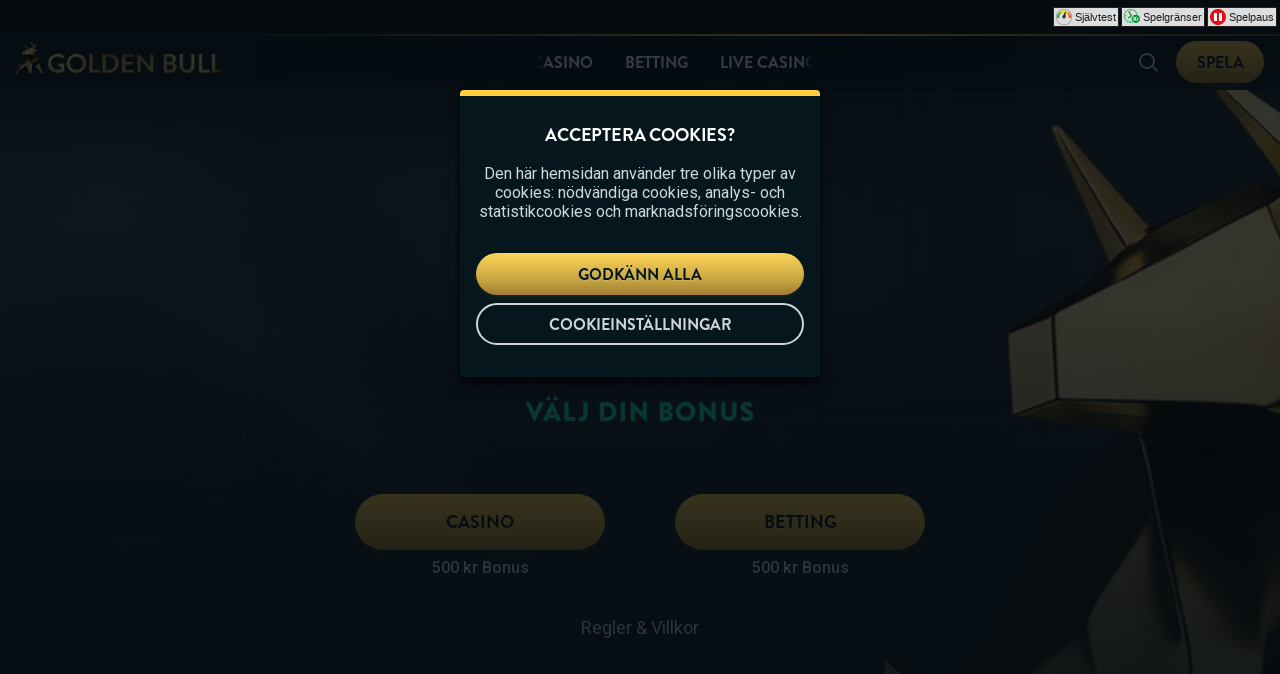

--- FILE ---
content_type: application/javascript; charset=UTF-8
request_url: https://www.goldenbull.se/_next/static/eL13jiEgfoBUFoDeIY4SE/_buildManifest.js
body_size: 2038
content:
self.__BUILD_MANIFEST=function(e,t,a,s,n,i,r,c,o,l,p,u,y,d,f,m,h,k,g,v,b,x,j,I,L,w,D,F,A,_,T,S,B,z,q,N,Z,E,M,U,C){return{__rewrites:{afterFiles:[{has:t,source:"/:nextInternalLocale(sv|en)/.well-known/apple-app-site-association",destination:"/:nextInternalLocale/api/apple-app-site-association"},{has:t,source:"/:nextInternalLocale(sv|en)/.well-known/apple-developer-merchant-id-domain-association",destination:"/:nextInternalLocale/api/apple-developer-merchant-id-domain-association"},{has:t,source:"/:nextInternalLocale(sv|en)/robots.txt",destination:"/:nextInternalLocale/api/robots"},{has:t,source:"/:nextInternalLocale(sv|en)/static/iframe-loader.html",destination:"/:nextInternalLocale/api/iframe-loader"},{has:t,source:"/:nextInternalLocale(sv|en)/sitemap.xml",destination:"/:nextInternalLocale/api/sitemap"},{has:t,source:"/:nextInternalLocale(sv|en)/static-pages-sitemap.xml",destination:"/:nextInternalLocale/api/sitemap-static-pages"},{has:t,source:"/:nextInternalLocale(sv|en)/game-pages-sitemap.xml",destination:"/:nextInternalLocale/api/sitemap-proxy?sitemap=sitemap-game-pages.xml"},{has:t,source:"/:nextInternalLocale(sv|en)/cms-pages-sitemap.xml",destination:"/:nextInternalLocale/api/sitemap-proxy?sitemap=sitemap-cms-pages.xml"},{has:t,source:"/:nextInternalLocale(sv|en)/account/deposit",destination:B},{has:t,source:"/:nextInternalLocale(sv|en)/profile/deposit",destination:B},{has:[{type:r,key:c,value:o},{type:l,value:p}],source:z,destination:t},{has:t,source:z,destination:"/:nextInternalLocale/api/transaction-finalize:result*"},{has:[{type:r,key:c,value:o},{type:l,value:p},{type:e,key:n,value:i},{type:e,key:d,value:f},{type:e,key:b,value:u}],source:x,destination:t},{has:[{type:e,key:n,value:i},{type:e,key:d,value:f},{type:e,key:b,value:u}],source:x,destination:"/:nextInternalLocale/api/redirect?url=%2F%3FflowType%3Dtransaction-result%26type%3Ddeposit%26reference%3D%3Areference%26gateway%3D%3Agateway%26firstTransaction%3D%3AfirstTransaction"},{has:[{type:r,key:c,value:o},{type:l,value:p},{type:e,key:n,value:i},{type:e,key:d,value:f},{type:e,key:j,value:u}],source:I,destination:t},{has:[{type:e,key:n,value:i},{type:e,key:d,value:f},{type:e,key:j,value:u}],source:I,destination:"/:nextInternalLocale/api/redirect?url=%2F%3FflowType%3Dtransaction-result%26type%3Dwithdrawal%26reference%3D%3Areference%26gateway%3D%3Agateway%26firstTransaction%3D%3AfirstTransaction"},{has:[{type:r,key:c,value:o},{type:l,value:p},{type:e,key:n,value:i},{type:e,key:d,value:f}],source:L,destination:t},{has:[{type:e,key:n,value:i},{type:e,key:d,value:f}],source:L,destination:"/:nextInternalLocale/api/redirect?url=%2F%3FflowType%3Dtransaction-result%26type%3D%3Atype%26reference%3D%3Areference%26gateway%3D%3Agateway"},{has:[{type:r,key:c,value:o},{type:l,value:p},{type:e,key:n,value:i},{type:e,key:b,value:u}],source:x,destination:t},{has:[{type:e,key:n,value:i},{type:e,key:b,value:u}],source:x,destination:"/:nextInternalLocale/api/redirect?url=%2F%3FflowType%3Dtransaction-result%26type%3Ddeposit%26reference%3D%3Areference%26firstTransaction%3D%3AfirstTransaction"},{has:[{type:r,key:c,value:o},{type:l,value:p},{type:e,key:n,value:i},{type:e,key:j,value:u}],source:I,destination:t},{has:[{type:e,key:n,value:i},{type:e,key:j,value:u}],source:I,destination:"/:nextInternalLocale/api/redirect?url=%2F%3FflowType%3Dtransaction-result%26type%3Dwithdrawal%26reference%3D%3Areference%26firstTransaction%3D%3AfirstTransaction"},{has:[{type:r,key:c,value:o},{type:l,value:p},{type:e,key:n,value:i}],source:L,destination:t},{has:[{type:e,key:n,value:i}],source:L,destination:"/:nextInternalLocale/api/redirect?url=%2F%3FflowType%3Dtransaction-result%26type%3D%3Atype%26reference%3D%3Areference"},{has:[{type:e,key:"transaction",value:"(?<result>.*)"},{type:e,key:"params",value:"(?<params>.*)"}],source:"/:nextInternalLocale(sv|en)/my-money/payment-:type.html",destination:"/:nextInternalLocale/api/piq-transaction-redirect?type=:type&params=:params"},{has:t,source:"/:nextInternalLocale(sv|en)/my-money/:type/redirect/failure",destination:q},{has:t,source:"/:nextInternalLocale(sv|en)/my-money/:type/redirect/cancel",destination:q},{has:t,source:"/:nextInternalLocale(sv|en)/create-account/deposit/redirect/success",destination:"/:nextInternalLocale/api/redirect?url=%2F%3FflowType%3Dlogin%26method%3Ddeferred%26firstLogin%3Dtrue"},{has:t,source:"/:nextInternalLocale(sv|en)/create-account/deposit/redirect/cancel",destination:N},{has:t,source:"/:nextInternalLocale(sv|en)/create-account/deposit/redirect/failure",destination:N}],beforeFiles:[{has:[{type:r,key:c,value:o},{type:l,value:p}],source:"/:nextInternalLocale(sv|en)/static/signicat-callback.html",destination:t}],fallback:[]},__routerFilterStatic:{numItems:0,errorRate:1e-4,numBits:0,numHashes:E,bitArray:[]},__routerFilterDynamic:{numItems:w,errorRate:1e-4,numBits:w,numHashes:E,bitArray:[]},"/":[D,m,s,h,g,k,v,F,A,"static/chunks/pages/index-fc07daff74aebbef.js"],"/_error":["static/chunks/pages/_error-864124560cc35416.js"],"/jackpot-pools/[[...slug]]":[D,m,s,h,g,k,v,F,"static/chunks/pages/jackpot-pools/[[...slug]]-7b22e05211f4e8a5.js"],"/piq-card-iframe":[_,"static/chunks/6784-545f9247432f599a.js","static/chunks/pages/piq-card-iframe-2f3273e1c69c0955.js"],"/play-responsibly/self-test":[m,M,"static/chunks/pages/play-responsibly/self-test-f1eee9b14a46d7b3.js"],"/poker-client/cashier":[k,"static/chunks/pages/poker-client/cashier-8dc5f9326cc055b2.js"],"/poker-client/gaming-overview":[y,m,"static/chunks/3337-981acd9370d20e47.js","static/chunks/9306-b42bf5a5e2b880e7.js","static/chunks/pages/poker-client/gaming-overview-2e3c460b662148ad.js"],"/poker-client/limits":[y,_,s,a,U,T,C,"static/chunks/pages/poker-client/limits-5437f8620ff17887.js"],"/poker-client/logout":["static/chunks/pages/poker-client/logout-9068ffd5c7968c25.js"],"/profile":[y,s,a,"static/chunks/pages/profile-9589ccaa5045fc26.js"],"/profile/bonus":["static/chunks/pages/profile/bonus-4826fa7a4403c9a1.js"],"/profile/bonus-history":[s,a,g,"static/chunks/pages/profile/bonus-history-e651d4feeba870c1.js"],"/profile/follow-up":[y,s,a,M,"static/chunks/pages/profile/follow-up-47d3d48cba51fa45.js"],"/profile/gaming-history":[s,a,"static/chunks/pages/profile/gaming-history-d03d3fbf87df96b5.js"],"/profile/gaming-overview":[y,s,a,S,"static/chunks/pages/profile/gaming-overview-e9b511ca2b423c16.js"],"/profile/inbox/[[...page]]":[s,a,"static/chunks/pages/profile/inbox/[[...page]]-c8bcbf8bda420e26.js"],"/profile/limits":[y,_,s,a,U,T,C,"static/chunks/pages/profile/limits-3ba5338f50c826d2.js"],"/profile/payment-history":[s,a,S,"static/chunks/pages/profile/payment-history-598562bfbb1158fb.js"],"/profile/self-exclusion":[y,s,a,T,"static/chunks/pages/profile/self-exclusion-f9a524ec309e6d05.js"],"/profile/spanish-game-session-history":[s,a,S,"static/chunks/pages/profile/spanish-game-session-history-8b2fa2f2bbab6dda.js"],"/promotions/[...promotionSlug]":[a,h,k,"static/chunks/7549-e1c7e5e863319d4e.js","static/chunks/pages/promotions/[...promotionSlug]-b45531366d83164c.js"],"/terms":[a,"static/chunks/pages/terms-ea68ea24e7ca68c6.js"],"/terms/privacy-policy":[a,"static/chunks/pages/terms/privacy-policy-3390c0d7704413f1.js"],"/terms/return-to-player-summary":[a,"static/chunks/pages/terms/return-to-player-summary-90e16225f351328f.js"],"/terms/terms-and-conditions":[a,"static/chunks/pages/terms/terms-and-conditions-8587e83a8a91bfbc.js"],"/terms/[slug]":[D,m,s,a,h,g,k,v,F,"static/chunks/pages/terms/[slug]-5ca78e17efc400b5.js"],"/test-player-login-t7ydyd89xm":["static/chunks/pages/test-player-login-t7ydyd89xm-5c37d0bbbde3ae02.js"],"/[category]/game/[gameSlug]":[s,h,v,A,"static/chunks/pages/[category]/game/[gameSlug]-ca2b3288c42fed24.js"],"/[...slug]":[D,m,s,h,g,k,v,F,A,"static/chunks/pages/[...slug]-e0691205f3f5a013.js"],sortedPages:["/","/_app","/_error","/jackpot-pools/[[...slug]]","/piq-card-iframe","/play-responsibly/self-test","/poker-client/cashier","/poker-client/gaming-overview","/poker-client/limits","/poker-client/logout","/profile","/profile/bonus","/profile/bonus-history","/profile/follow-up","/profile/gaming-history","/profile/gaming-overview","/profile/inbox/[[...page]]","/profile/limits","/profile/payment-history","/profile/self-exclusion","/profile/spanish-game-session-history","/promotions/[...promotionSlug]","/terms","/terms/privacy-policy","/terms/return-to-player-summary","/terms/terms-and-conditions","/terms/[slug]","/test-player-login-t7ydyd89xm","/[category]/game/[gameSlug]","/[...slug]"]}}("query",void 0,"static/chunks/6545-ea996ba38724d592.js","static/chunks/6361-5f5431833e45022d.js","tx_id","(?<reference>.*)","header","user-agent",".*([a-zA-Z0-9-]{1,10}\\.[a-zA-Z0-9-]{1,15}\\.[a-zA-Z0-9-]{1,15}(?:\\.[a-zA-Z0-9-]{1,10})*\\/\\d+\\.\\d+\\.\\d+\\(\\d+\\) \\((Android|iOS) [^;]+; [^)]+\\)$).*","host","(?:(?:www|app)\\.)?(?<domain>.*)","(?<firstTransaction>.*)","static/chunks/1909-7eff4f7feb371fbd.js","gateway","(?<gateway>.*)","static/chunks/3903-948482fcb5cba7b2.js","static/chunks/5178-592fb8b452012465.js","static/chunks/8597-897b6a5c2e650cef.js","static/chunks/1227-310c3c6186a2b530.js","static/chunks/4841-12307b457b24c086.js","first_deposit","/:nextInternalLocale(sv|en)/my-money/deposit/redirect/:result*","first_withdrawal","/:nextInternalLocale(sv|en)/my-money/withdrawal/redirect/:result*","/:nextInternalLocale(sv|en)/my-money/:type/redirect/:result*",0,"static/chunks/2727-f98017072a705dae.js","static/chunks/3962-525434579200e18f.js","static/chunks/3322-f048461da2e2a23f.js","static/chunks/4194-0cea1f677b702f1e.js","static/chunks/2084-ff5f941530f12ec0.js","static/chunks/3159-b8a5116e775e17b2.js","/:nextInternalLocale/api/redirect?url=%2F%3FflowType%3Ddeposit","/:nextInternalLocale(sv|en)/my-money/deposit/redirect/:status(success|cancel|failure)-finalize:result*","/:nextInternalLocale/api/redirect?url=%2F%3FflowType%3Dtransaction-result%26type%3D%3Atype","/:nextInternalLocale/api/redirect?url=%2F%3FflowType%3Dtransaction-result%26type%3Ddeposit",1e-4,NaN,"static/chunks/8111-76a3f521757fb5e5.js","static/chunks/8887-67b78d47de1062f6.js","static/chunks/325-0cf1d0a10c8c7ac4.js"),self.__BUILD_MANIFEST_CB&&self.__BUILD_MANIFEST_CB();

--- FILE ---
content_type: image/svg+xml
request_url: https://www.goldenbull.se/api/kambi-sports-icon?sportId=AUSTRALIAN_RULES&fill=%23D0D7DA
body_size: 267
content:
<svg xmlns="http://www.w3.org/2000/svg" viewBox="0 0 48 48" preserveAspectRatio="xMidYMid meet" transform-origin="center center" fill="#D0D7DA"><path d="M39.108 26c3.609-7.032 4.208-14.692 1.216-18.036-4.46 2.864-8.62 6.17-12.484 9.842l1.375 1.248a.93.93 0 0 1-1.248 1.377l-1.463-1.33a92.867 92.867 0 0 0-2.369 2.43l1.366 1.24a.93.93 0 0 1-1.248 1.377l-1.377-1.251a96.363 96.363 0 0 0-2.23 2.554l1.14 1.034a.93.93 0 0 1-1.247 1.377l-1.078-.978a97.383 97.383 0 0 0-5.933 8.152A81.946 81.946 0 0 0 10.4 40.23c-.205.373-.39.717-.554 1.03C13.733 43.1 20.024 42.273 26 39.148v3.111c-7.615 3.573-15.628 3.797-19.861-.176-6.125-5.749-2.939-20.122 6.534-29.6C21.883 3.267 36.747.123 42.247 5.94c3.823 4.042 3.527 12.334-.039 20.06h-3.1zM8.275 40.255c.15-.285.317-.593.498-.922a83.795 83.795 0 0 1 3.2-5.312 99.237 99.237 0 0 1 6.11-8.387l-1.388-1.26a.93.93 0 0 1 1.247-1.377l1.327 1.205a98.196 98.196 0 0 1 2.231-2.554l-1.091-.991a.93.93 0 0 1 1.248-1.376l1.103 1.001a96.713 96.713 0 0 1 2.366-2.43l-1.003-.912a.93.93 0 0 1 1.248-1.376l1.09.99c3.811-3.633 7.908-6.92 12.297-9.79-5.238-2.744-16.678.247-24.116 7.69C6.14 22.963 3.332 35.627 8.044 40.05c.076.07.153.139.231.206zm31.092.108h-4.623L33.865 43h-2.803l4.763-12.797h2.444L43.059 43h-2.804l-.888-2.637zm-3.91-2.135h3.198l-1.608-4.79-1.59 4.79z"></path></svg>

--- FILE ---
content_type: application/javascript; charset=UTF-8
request_url: https://www.goldenbull.se/_next/static/chunks/5178-592fb8b452012465.js
body_size: 16725
content:
try{!function(){var e="undefined"!=typeof window?window:"undefined"!=typeof global?global:"undefined"!=typeof globalThis?globalThis:"undefined"!=typeof self?self:{},a=(new e.Error).stack;a&&(e._sentryDebugIds=e._sentryDebugIds||{},e._sentryDebugIds[a]="797779b4-deb3-43a6-8eeb-466dfd873f0c",e._sentryDebugIdIdentifier="sentry-dbid-797779b4-deb3-43a6-8eeb-466dfd873f0c")}()}catch(e){}"use strict";(self.webpackChunk_N_E=self.webpackChunk_N_E||[]).push([[5178],{19222:(e,a,n)=>{n.d(a,{e:()=>s});var r=n(8484),l=n(26422),t={position:"absolute",pointerEvents:"none",top:0,left:0,bottom:0,right:0,overflow:"hidden",background:n(80616).Q1.Layout.Background};(0,l.A)("div",{target:"ek758ye0"})(t,"");var i=(0,l.A)("div",{target:"exf3ui50"})(t,{maskImage:"\n  linear-gradient(\n    180deg,\n    #ffffff 33%,\n    rgba(0,0,0,0.5) 66%,\n    rgba(0,0,0,0) 99%\n  )",img:{objectPosition:"75% 50%"}},""),s=(0,r.M)(function(){return i})},20197:(e,a,n)=>{n.d(a,{c:()=>s,w:()=>o});var r=n(26422),l=n(23325),t=n(56538),i=n(6029),s=(0,r.A)(l.D,{target:"ebm4fcu0"})(t.N,"z-index:1;"),o=function(e){var a=e.title,n=e.accessibleNameId;return(0,i.jsx)(s,{id:n,children:a})}},34157:(e,a,n)=>{n.d(a,{G:()=>s});var r=n(50702),l=n(50164);function t(e,a){var n=Object.keys(e);if(Object.getOwnPropertySymbols){var r=Object.getOwnPropertySymbols(e);a&&(r=r.filter(function(a){return Object.getOwnPropertyDescriptor(e,a).enumerable})),n.push.apply(n,r)}return n}function i(e){for(var a=1;a<arguments.length;a++){var n=null!=arguments[a]?arguments[a]:{};a%2?t(Object(n),!0).forEach(function(a){(0,r.A)(e,a,n[a])}):Object.getOwnPropertyDescriptors?Object.defineProperties(e,Object.getOwnPropertyDescriptors(n)):t(Object(n)).forEach(function(a){Object.defineProperty(e,a,Object.getOwnPropertyDescriptor(n,a))})}return e}function s(){var e=arguments.length>0&&void 0!==arguments[0]?arguments[0]:{},a=(0,l.$)(i({withCurrency:!1,decimals:!1},e));return function(n,r){var l,t=arguments.length>2&&void 0!==arguments[2]?arguments[2]:{},s=a(n,i({decimals:n%1!=0,withCurrency:!1},t)),o=a(r,i({decimals:r%1!=0,withCurrency:!1},t));return e.withCurrency?null==(l=a(0))?void 0:l.replace("0","".concat(s,"-").concat(o)):"".concat(s,"-").concat(o)}}},41653:(e,a,n)=>{n.d(a,{Q:()=>i,c:()=>t});var r=n(55729),l=function(e){return window.matchMedia(e.replace("@media","").trim())},t=function(e){return l(e).matches},i=function(e){var a=!(arguments.length>1)||void 0===arguments[1]||arguments[1],n=(0,r.useCallback)(function(a){var n=l(e);return n.addEventListener("change",a),function(){n.removeEventListener("change",a)}},[e]);return(0,r.useSyncExternalStore)(n,function(){return t(e)},function(){return a})}},56538:(e,a,n)=>{n.d(a,{N:()=>s});var r=n(50702),l=n(83004),t=n(80616),i=n(93269),s=[(0,l.AH)((0,r.A)({color:t.Q1.TextColors.HeadingText,margin:0,marginRight:"auto",fontFamily:t.KQ.HeadingAlt,fontSize:t.K5.Huge,fontWeight:"normal"},i.E.TabletOrLarger,{fontSize:t.bI.Small}),"",""),{name:"1efi8gv",styles:"font-weight:bold"}]},59936:(e,a,n)=>{n.d(a,{T:()=>s});var r=n(26422),l=n(60674),t=n(6029),i=(0,r.A)("img",{target:"e6yl8kz0"})({name:"blvrf6",styles:"display:block;min-width:100%;max-width:100%;min-height:100%;max-height:100%;object-fit:cover;object-position:50% 50%"}),s=function(e){var a=e.mobileImageUrl,n=e.desktopImageUrl,r=e.shouldBlur,s=e.className,o=e.loading,u=16*!!r,d=(0,l.M)({sizes:[360,412,800],src:a,blur:u}),c=(0,l.M)({sizes:[960,1366,1920,2500],src:n,blur:u});return(0,t.jsxs)("picture",{className:s,children:[(0,t.jsx)("source",{srcSet:d,media:"\n          (max-width: 500px),\n          (max-width: 926px) and (orientation: landscape) and (-webkit-min-device-pixel-ratio: 2)\n          "}),(0,t.jsx)("source",{srcSet:c}),(0,t.jsx)(i,{alt:"",loading:o,fetchPriority:"eager"===o?"high":void 0})]})}},60674:(e,a,n)=>{n.d(a,{M:()=>l});var r=n(67820),l=function(e){var a=e.sizes,n=e.src,l=e.quality,t=e.blur;return a.map(function(e){return"".concat((0,r.R)({src:null!=n?n:"",width:e,quality:l,blur:t})," ").concat(e,"w")}).join(",")}},61002:(e,a,n)=>{n.d(a,{C:()=>d});var r=n(50702),l=n(58691),t=n(67265),i=n(6029),s=["src"];function o(e,a){var n=Object.keys(e);if(Object.getOwnPropertySymbols){var r=Object.getOwnPropertySymbols(e);a&&(r=r.filter(function(a){return Object.getOwnPropertyDescriptor(e,a).enumerable})),n.push.apply(n,r)}return n}function u(e){for(var a=1;a<arguments.length;a++){var n=null!=arguments[a]?arguments[a]:{};a%2?o(Object(n),!0).forEach(function(a){(0,r.A)(e,a,n[a])}):Object.getOwnPropertyDescriptors?Object.defineProperties(e,Object.getOwnPropertyDescriptors(n)):o(Object(n)).forEach(function(a){Object.defineProperty(e,a,Object.getOwnPropertyDescriptor(n,a))})}return e}var d=function(e){var a=e.src,n=(0,l.A)(e,s),r="string"==typeof a?(0,t.s)({src:a}):a;return(0,i.jsx)("video",u(u({"aria-hidden":"true",tabIndex:-1},n),{},{src:r}))}},65843:(e,a,n)=>{n.d(a,{vj:()=>d,AW:()=>ai,RR:()=>ap,my:()=>eD,pz:()=>ep,hF:()=>eg,I7:()=>e1,rG:()=>e7,F7:()=>eE,e2:()=>at,Q8:()=>m,Ig:()=>L,_s:()=>aF,Xu:()=>aT,A$:()=>aj,aV:()=>aq,Og:()=>a0,AN:()=>a7,ks:()=>nr,JR:()=>nl,Bv:()=>h,V1:()=>eI,jX:()=>eX,Fv:()=>o});var r,l,t={argumentDefinitions:[],kind:"Fragment",metadata:null,name:"useGetTurnoverContribution_game",selections:[{alias:null,args:null,kind:"ScalarField",name:"turnoverContribution",storageKey:null},{alias:null,args:null,kind:"ScalarField",name:"marketGameCategory",storageKey:null},{alias:null,args:null,kind:"ScalarField",name:"category",storageKey:null}],type:"Game",abstractKey:null};t.hash="26f45000457bb56edfd8b612cd475372";var i=n(1773),s=n(93978),o=function(e){var a,n,r=(0,i.useFragment)(t,e),l=(0,s.nM)().turnover;if(null==r||null==l||null==r.turnoverContribution||0===r.turnoverContribution)return 0;var o=null==(a=l.step.turnoverCategories)?void 0:a.find(function(e){return e.category===r.marketGameCategory});return null!=(n=null==o?void 0:o.contributionPercentage)?n:0},u=n(26422),d={normal:{size:42},large:{size:62}},c=(0,u.A)("div",{target:"e1nb0ev22"})(function(e){return{position:"absolute",zIndex:1,transform:e.rotateBadge&&"rotate(-7deg)"}},""),m=(0,u.A)(c,{target:"e1nb0ev21"})(function(e){var a=e.size;return{top:"-".concat(d[a].size/8,"px"),left:"-".concat(d[a].size/8,"px")}},""),g=(0,u.A)(c,{target:"e1nb0ev20"})(function(e){var a=e.size;return{top:"-".concat(d[a].size/8,"px"),right:"-".concat(d[a].size/8,"px")}},""),p=n(74705),f=n(80616),y=n(6029),k=(0,u.A)("div",{target:"e1on0yuy1"})({background:f.Q1.Primitive.Gradient,borderRadius:"99vw",position:"absolute",top:"0",left:"50%",transform:"translate(-50%, -50%)",transition:"0.2s",zIndex:1,display:"flex",alignContent:"center",justifyContent:"center",padding:"2px 12px",boxShadow:"0 0 5px ".concat(f.Q1.Primitive.Gradient,"cc"),color:f.Q1.Primitive.GradientContrast},""),b=(0,u.A)("span",{target:"e1on0yuy0"})({name:"1cpr0cn",styles:"margin-right:4px;padding:2px 0;font-weight:bold"}),h=function(e){var a=e.turnoverContribution;return(0,y.jsxs)(k,{children:[(0,y.jsxs)(b,{children:[a,"%"]}),(0,y.jsx)(p.I,{name:"turnoverContribution",size:"1.2rem"})]})},v=n(73436),x=n(3139),L=function(e){var a=e.size,n=e.rounds,r=e.tickets,l=e.showFreespins,t=e.showBingoTickets,i=(0,x.useTranslation)("game-list").t;return l&&n>0?(0,y.jsx)(g,{size:a,title:i("badge.title.freespins",{numberOfRounds:n}),children:(0,y.jsx)(v.Dh,{size:d[a].size,productUnits:n})}):t&&r>0?(0,y.jsx)(g,{size:a,title:i("badge.title.bingo-tickets",{numberOfTickets:r}),children:(0,y.jsx)(v.Dh,{size:d[a].size,productUnits:r})}):null},F={argumentDefinitions:[],kind:"Fragment",metadata:null,name:"BillboardGame_game",selections:[{args:null,kind:"FragmentSpread",name:"GameLink_game"},{args:null,kind:"FragmentSpread",name:"Decorations_game"},{alias:null,args:null,kind:"ScalarField",name:"name",storageKey:null},{alias:null,args:[{kind:"Literal",name:"layout",value:"LANDSCAPE"}],kind:"ScalarField",name:"thumbnail",storageKey:'thumbnail(layout:"LANDSCAPE")'}],type:"Game",abstractKey:null};F.hash="7012614e1d32d37817d9a1024d0e711c";var S={argumentDefinitions:[],kind:"Fragment",metadata:null,name:"Decorations_game",selections:[{args:null,kind:"FragmentSpread",name:"MonetaryDetails_game"},{args:null,kind:"FragmentSpread",name:"GameBadge_game"}],type:"Game",abstractKey:null};S.hash="b4ff1f808b773a1ef177d27ca72168ad";var w=n(50702),G={argumentDefinitions:[],kind:"Fragment",metadata:null,name:"MonetaryDetails_game",selections:[{alias:null,args:null,concreteType:"Jackpot",kind:"LinkedField",name:"jackpot",plural:!1,selections:[{alias:null,args:null,kind:"ScalarField",name:"amount",storageKey:null}],storageKey:null},{alias:null,args:null,concreteType:"BetInfo",kind:"LinkedField",name:"betInfo",plural:!1,selections:[{alias:null,args:null,kind:"ScalarField",name:"minBet",storageKey:null},{alias:null,args:null,kind:"ScalarField",name:"maxBet",storageKey:null}],storageKey:null}],type:"Game",abstractKey:null};G.hash="cacd324cb29f955ec3878bc5393ff1d9";var T=n(93269),j=n(34157),K=n(50164),O=n(73678),A={GameLogo:20,MonetaryDetails:50,Turnover:90,FocusRing:91},I={portrait:{ratio:"2 / 3",percentage:"150%"},landscape:{ratio:"16 / 9",percentage:"56.25%"},square:{ratio:"1 / 1",percentage:"100%"}},B=(0,u.A)("div",{target:"e17an8f70"})({name:"1ck0xhg",styles:"position:absolute;top:0;right:0;bottom:0;left:0;border-radius:var(--radius)"}),_=(0,u.A)(B,{target:"e8a5g4k2"})((0,w.A)((0,w.A)((0,w.A)((0,w.A)((0,w.A)((0,w.A)((0,w.A)({zIndex:A.MonetaryDetails,display:"flex",alignItems:"center",justifyContent:"flex-end",flexDirection:"column",padding:8,color:"#ffffff",textAlign:"center","--vpw":"10vw","--relative-font-size":"calc((var(--vpw) / var(--factor)))","--max-font-size":"2.1rem","--screen-scale":"2",fontSize:"min(var(--relative-font-size), var(--max-font-size))"},T.E.TabletOrLarger,{"--screen-scale":"3.2"}),T.E.LaptopOrLarger,{"--screen-scale":"6"}),T.E.BigScreenOrLarger,{"--screen-scale":"10"}),T.E.HDScreenOrLarger,{"--screen-scale":"9"}),"--factor","var(--screen-scale)"),'[data-column-width="narrow"] &',{"--factor":"calc(var(--screen-scale) + 1)"}),"[data-column-ultra-tight] &",(0,w.A)((0,w.A)({"--factor":"calc(var(--screen-scale) + 1)"},T.E.HDScreenOrLarger,{"--factor":"calc(var(--screen-scale) + 6)"}),"@media (min-width: 2650px)",{"--factor":"calc(var(--screen-scale) + 12)"})),""),C=(0,u.A)("span",{target:"e8a5g4k1"})({name:"1dryrh9",styles:"display:flex;align-items:center;justify-content:center;padding:3px 0.5em;backdrop-filter:blur(12px) brightness(80%) saturate(120%) contrast(102%);background:rgba(42,42,42,0.0);border-radius:99vw;font-size:0.85em;font-weight:bold;white-space:nowrap;text-shadow:none"}),P=(0,u.A)("span",{target:"e8a5g4k0"})({marginTop:2,fontSize:"10px",fontWeight:"bold",opacity:.9,"::after":{content:'""',position:"absolute",right:0,bottom:0,left:0,zIndex:-1,height:"calc(var(--radius) * 2)",borderBottomLeftRadius:"var(--radius)",borderBottomRightRadius:"var(--radius)",background:"linear-gradient(180deg, rgba(0,0,0,0) 0%, rgba(0,0,0,0.5) 100%)"}},""),D=function(e){var a=e.minBet,n=e.maxBet,r=(0,x.useTranslation)("game-list").t,l=(0,j.G)();return(0,y.jsx)(P,{title:r("monetary.title.bet-info"),children:l(a,n)})},E=function(e){var a=e.amount,n=(0,x.useTranslation)("game-list").t,r=(0,K.$)({decimals:!1}),l=(0,K.Y)();return(0,y.jsx)(C,{title:n("monetary.title.jackpot"),"aria-label":n("monetary.title.jackpot")+": "+l(a,(0,O.D9)()),children:r(a,{currencyCode:(0,O.D9)()})})},N=function(e){var a=(0,i.useFragment)(G,e.game),n=null!=a.betInfo&&!1,r=null!=a.jackpot&&a.jackpot.amount>0;return r||n?(0,y.jsxs)(_,{children:[r&&(0,y.jsx)(E,{amount:a.jackpot.amount}),n&&(0,y.jsx)(D,{maxBet:a.betInfo.maxBet,minBet:a.betInfo.minBet})]}):null},R={argumentDefinitions:[],kind:"Fragment",metadata:null,name:"GameBadge_game",selections:[{alias:null,args:null,kind:"ScalarField",name:"new",storageKey:null},{alias:null,args:null,kind:"ScalarField",name:"familyName",storageKey:null},{alias:null,args:null,kind:"ScalarField",name:"slug",storageKey:null},{alias:null,args:null,kind:"ScalarField",name:"isExclusive",storageKey:null},{args:null,kind:"FragmentSpread",name:"useGetTurnoverContribution_game"}],type:"Game",abstractKey:null};R.hash="96722ddc818b4b086cd643383b1c975a";var z={CoverGradient:"\n  linear-gradient(0deg, rgba(0,0,0,0.7), rgba(0,0,0,0.5) 25%, transparent 50%, transparent)",TurnoverBorder:"solid 3px ".concat(f.Q1.General.Bonus),TurnoverShadow:"0 0 8px 0px ".concat(f.Q1.General.Bonus),TurnoverBadgeBackground:f.Q1.General.Bonus,TurnoverBadgeText:f.Q1.General.BonusContrast,TurnoverBadgeTextShadow:f.Q1.Elevation.Level1,MaintenanceText:"#ffffff",MaintenanceOverlay:f.Q1.Surface.Disabled.Background,MaintenanceOverlayFilter:"grayscale(0.9) brightness(60%) contrast(110%)",InfoBadgeText:f.Q1.Primitive.GradientContrast,InfoBadgeTextShadow:"0 1px 0 rgba(0,0,0,0.1)",InfoBadgeBackground:f.Q1.Primitive.Gradient,InfoBadgeShadow:"0 1px 0 0 rgba(0, 0, 0, 0.25)",InfoBadgeRadius:"99vw",ExclusiveBadgeText:f.Q1.Primitive.PrimaryContrast,ExclusiveBadgeTextShadow:f.Q1.Elevation.Level1,ExclusiveBadgeBackground:f.Q1.Primitive.Primary,ExclusiveBadgeShadow:"0 1px 0 0 rgba(0, 0, 0, 0.25)",ExclusiveBadgeRadius:"99vw",GameItemShadow:f.Q1.Elevation.Level1,GameItemShadowHover:f.Q1.Elevation.Level3,GameItemFocus:"solid 4px ".concat(f.Q1.Primitive.Primary),GameItemBorderRadius:f.Q1.CornerRadius.Base,GameInfoNameText:f.Q1.TextColors.BodyText,GameInfoExtraInfoText:f.Q1.TextColors.MutedText,HeaderText:f.Q1.TextColors.HeadingText,HeaderLink:f.Q1.TextColors.HeadingText,NavButtonBackground:"\n  linear-gradient(var(--gradient-direction), ".concat(f.Q1.Layout.Background,"00, ").concat(f.Q1.Layout.Background,"c2),\n  linear-gradient(var(--gradient-direction), ").concat(f.Q1.Layout.Background,"00, ").concat(f.Q1.Layout.Background,"55 20%, ").concat(f.Q1.Layout.Background,"c2)\n  "),NavButtonIcon:f.Q1.TextColors.BodyText,NavButtonHoverShadow:"drop-shadow(0 0px 5px ".concat(f.Q1.Layout.Background,")"),BackgroundOpacity:1,HighlightGameListFrameBorder:f.Q1.Surface.Base.Background,HighlightGameListHeaderText:f.Q1.Surface.Base.Background,NumberedGameListText:f.Q1.TextColors.BodyText,NumberedGameListTextShadow:void 0,NumberedGameListInfoBackground:"linear-gradient(120deg, ".concat(f.Q1.Surface.Base.Background,", ").concat(f.Q1.Surface.Base.Background,", ").concat(f.Q1.Primitive.Accent,"20)"),NumberedGameListCounterText:"linear-gradient(230deg, ".concat(f.Q1.Primitive.Accent,"20, ").concat(f.Q1.Primitive.AccentTint,"80)")};function Q(e,a){var n=Object.keys(e);if(Object.getOwnPropertySymbols){var r=Object.getOwnPropertySymbols(e);a&&(r=r.filter(function(a){return Object.getOwnPropertyDescriptor(e,a).enumerable})),n.push.apply(n,r)}return n}function H(e){for(var a=1;a<arguments.length;a++){var n=null!=arguments[a]?arguments[a]:{};a%2?Q(Object(n),!0).forEach(function(a){(0,w.A)(e,a,n[a])}):Object.getOwnPropertyDescriptors?Object.defineProperties(e,Object.getOwnPropertyDescriptors(n)):Q(Object(n)).forEach(function(a){Object.defineProperty(e,a,Object.getOwnPropertyDescriptor(n,a))})}return e}function V(e,a){var n=Object.keys(e);if(Object.getOwnPropertySymbols){var r=Object.getOwnPropertySymbols(e);a&&(r=r.filter(function(a){return Object.getOwnPropertyDescriptor(e,a).enumerable})),n.push.apply(n,r)}return n}function M(e){for(var a=1;a<arguments.length;a++){var n=null!=arguments[a]?arguments[a]:{};a%2?V(Object(n),!0).forEach(function(a){(0,w.A)(e,a,n[a])}):Object.getOwnPropertyDescriptors?Object.defineProperties(e,Object.getOwnPropertyDescriptors(n)):V(Object(n)).forEach(function(a){Object.defineProperty(e,a,Object.getOwnPropertyDescriptor(n,a))})}return e}function q(e,a){var n=Object.keys(e);if(Object.getOwnPropertySymbols){var r=Object.getOwnPropertySymbols(e);a&&(r=r.filter(function(a){return Object.getOwnPropertyDescriptor(e,a).enumerable})),n.push.apply(n,r)}return n}function U(e){for(var a=1;a<arguments.length;a++){var n=null!=arguments[a]?arguments[a]:{};a%2?q(Object(n),!0).forEach(function(a){(0,w.A)(e,a,n[a])}):Object.getOwnPropertyDescriptors?Object.defineProperties(e,Object.getOwnPropertyDescriptors(n)):q(Object(n)).forEach(function(a){Object.defineProperty(e,a,Object.getOwnPropertyDescriptor(n,a))})}return e}H(H({},z),{},{NumberedGameListText:f.Q1.Primitive.PrimaryContrast,NumberedGameListInfoBackground:f.Q1.Primitive.Primary,NumberedGameListCounterText:f.Q1.Primitive.PrimaryContrast}),M(M({},z),{},{HighlightGameListFrameBorder:f.Q1.Primitive.Gradient,HighlightGameListHeaderText:f.Q1.TextColors.BodyText,NumberedGameListCounterText:f.Q1.Primitive.Gradient});var W=U(U({},z),{},{HighlightGameListFrameBorder:f.Q1.Primitive.Gradient,HighlightGameListHeaderText:f.Q1.TextColors.BodyText});function $(e,a){var n=Object.keys(e);if(Object.getOwnPropertySymbols){var r=Object.getOwnPropertySymbols(e);a&&(r=r.filter(function(a){return Object.getOwnPropertyDescriptor(e,a).enumerable})),n.push.apply(n,r)}return n}function X(e){for(var a=1;a<arguments.length;a++){var n=null!=arguments[a]?arguments[a]:{};a%2?$(Object(n),!0).forEach(function(a){(0,w.A)(e,a,n[a])}):Object.getOwnPropertyDescriptors?Object.defineProperties(e,Object.getOwnPropertyDescriptors(n)):$(Object(n)).forEach(function(a){Object.defineProperty(e,a,Object.getOwnPropertyDescriptor(n,a))})}return e}function J(e,a){var n=Object.keys(e);if(Object.getOwnPropertySymbols){var r=Object.getOwnPropertySymbols(e);a&&(r=r.filter(function(a){return Object.getOwnPropertyDescriptor(e,a).enumerable})),n.push.apply(n,r)}return n}function Y(e){for(var a=1;a<arguments.length;a++){var n=null!=arguments[a]?arguments[a]:{};a%2?J(Object(n),!0).forEach(function(a){(0,w.A)(e,a,n[a])}):Object.getOwnPropertyDescriptors?Object.defineProperties(e,Object.getOwnPropertyDescriptors(n)):J(Object(n)).forEach(function(a){Object.defineProperty(e,a,Object.getOwnPropertyDescriptor(n,a))})}return e}function Z(e,a){var n=Object.keys(e);if(Object.getOwnPropertySymbols){var r=Object.getOwnPropertySymbols(e);a&&(r=r.filter(function(a){return Object.getOwnPropertyDescriptor(e,a).enumerable})),n.push.apply(n,r)}return n}function ee(e){for(var a=1;a<arguments.length;a++){var n=null!=arguments[a]?arguments[a]:{};a%2?Z(Object(n),!0).forEach(function(a){(0,w.A)(e,a,n[a])}):Object.getOwnPropertyDescriptors?Object.defineProperties(e,Object.getOwnPropertyDescriptors(n)):Z(Object(n)).forEach(function(a){Object.defineProperty(e,a,Object.getOwnPropertyDescriptor(n,a))})}return e}function ea(e,a){var n=Object.keys(e);if(Object.getOwnPropertySymbols){var r=Object.getOwnPropertySymbols(e);a&&(r=r.filter(function(a){return Object.getOwnPropertyDescriptor(e,a).enumerable})),n.push.apply(n,r)}return n}function en(e){for(var a=1;a<arguments.length;a++){var n=null!=arguments[a]?arguments[a]:{};a%2?ea(Object(n),!0).forEach(function(a){(0,w.A)(e,a,n[a])}):Object.getOwnPropertyDescriptors?Object.defineProperties(e,Object.getOwnPropertyDescriptors(n)):ea(Object(n)).forEach(function(a){Object.defineProperty(e,a,Object.getOwnPropertyDescriptor(n,a))})}return e}X(X({},z),{},{InfoBadgeText:f.Q1.Surface.Floating.Background,InfoBadgeTextShadow:void 0,InfoBadgeBackground:f.Q1.Surface.Floating.Foreground,InfoBadgeShadow:"0 1px 0 0 rgba(0, 0, 0, 0.25)",InfoBadgeRadius:5,GameItemFocus:"solid 3px ".concat(f.Q1.TextColors.BodyText),HighlightGameListHeaderText:f.Q1.TextColors.HeadingText,NumberedGameListText:f.Q1.TextColors.HeadingText,NumberedGameListInfoBackground:f.Q1.Surface.Floating.Background,NumberedGameListCounterText:f.Q1.Primitive.Gradient}),Y(Y({},z),{},{InfoBadgeText:f.Q1.Layout.Background,InfoBadgeTextShadow:void 0,InfoBadgeBackground:f.Q1.TextColors.HeadingText,InfoBadgeShadow:"0 1px 0 0 rgba(0, 0, 0, 0.25)",InfoBadgeRadius:5,HighlightGameListFrameBorder:f.Q1.Primitive.Gradient,HighlightGameListHeaderText:f.Q1.TextColors.BodyText}),ee(ee({},z),{},{HighlightGameListFrameBorder:f.Q1.TextColors.BodyText,HighlightGameListHeaderText:f.Q1.TextColors.BodyText}),en(en({},z),{},{HeaderText:f.Q1.TextColors.HeadingText,HeaderLink:f.Q1.TextColors.LinkText});var er=n(38237),el=(0,n(83004).i7)(r||(r=(0,er.A)(["\n  0% {\n    transform: translateX(-100%);\n  }\n  100% {\n    transform: translateX(100%);\n  }\n"]))),et=(0,u.A)("div",{target:"e1g8pwge3"})({name:"1uaeckn",styles:"position:absolute;top:5px;left:5px;right:5px;display:flex;flex-direction:row;flex-wrap:wrap-reverse;max-width:100%;width:fill-available;justify-content:space-between"}),ei=(0,u.A)("div",{target:"e1g8pwge2"})({position:"relative",display:"flex",alignItems:"center",justifyContent:"center",minWidth:"auto",padding:"0.2em 0.5em",fontFamily:"sans-serif",fontWeight:700,fontSize:"clamp(10px, 1.5vw, 12px)",textAlign:"center",whiteSpace:"nowrap",overflow:"hidden",textOverflow:"ellipsis",textTransform:"uppercase",zIndex:3,marginRight:"2px",marginBottom:"2px",borderRadius:W.ExclusiveBadgeRadius},""),es=(0,u.A)(ei,{target:"e1g8pwge1"})({background:W.InfoBadgeBackground,color:W.InfoBadgeText,textShadow:W.InfoBadgeTextShadow},""),eo=(0,u.A)(ei,{target:"e1g8pwge0"})({background:W.ExclusiveBadgeBackground,color:W.ExclusiveBadgeText,textShadow:W.ExclusiveBadgeTextShadow,"&::before":{content:'""',position:"absolute",top:0,left:0,width:"100%",height:"100%",background:"linear-gradient(120deg, rgba(255,255,255,0) 20%, rgba(255,255,255,0.3) 45%, rgba(255,255,255,0.6) 50%, rgba(255,255,255,0.3) 55%, rgba(255,255,255,0) 80%)",transform:"translateX(-100%)",animation:"".concat(el," 5s infinite linear"),willChange:"transform"},"@media (prefers-reduced-motion: reduce)":{"&::before":{animation:"none",transform:"none"}},'[dir="rtl"] &':{"&::before":{left:"auto",right:0,transform:"translateX(100%)"}}},""),eu=function(e){var a=(0,x.useTranslation)(["common","game-list"]).t,n=e.isExclusive,r=e.isNew;return n||r?(0,y.jsxs)(et,{"aria-live":"polite",children:[r&&(0,y.jsx)(es,{title:a("game-list:badge.title.new"),"aria-label":a("game-list:badge.title.new"),role:"status",children:a("new")}),n&&(0,y.jsx)(eo,{title:a("game-list:badge.title.exclusive"),"aria-label":a("game-list:badge.title.exclusive"),role:"status",children:a("game-list:badge.title.exclusive")})]}):null},ed=(0,u.A)("div",{target:"e1uawv2u1"})({position:"absolute",left:10,top:10,display:"flex",alignItems:"center",justifyContent:"center",minWidth:40,padding:"0.25em 0.5em",borderRadius:W.InfoBadgeRadius,background:W.InfoBadgeBackground,boxShadow:W.InfoBadgeShadow,fontFamily:"sans-serif",fontSize:"clamp(10px, 1.5vw, 12px)",fontWeight:"bold",color:W.InfoBadgeText,textAlign:"center",textShadow:W.InfoBadgeTextShadow,textTransform:"uppercase"},""),ec=(0,u.A)(p.I,{target:"e1uawv2u0"})({name:"focwpu",styles:"position:relative;top:-0.01em;margin-right:0.25em"}),em=function(e){var a=(0,x.useTranslation)(["common","game-list"]).t,n=(0,i.useFragment)(R,e.game),r=(0,s.oG)(n.familyName),l=!!r,t=(0,s.Be)(n.familyName),u=!!t,d=(0,s.IG)(n.familyName),c=!!d,m=(0,s.N9)(n.slug),g=!!m,p=(0,s.FO)(),f=o(n);if(u){var k=a("game-list:badge.title.freespins",{numberOfRounds:t.spinsRemaining});return(0,y.jsxs)(ed,{title:k,children:[(0,y.jsx)(ec,{name:"gift",size:"1em"}),t.spinsRemaining]})}if(l){var b=a("game-list:badge.title.bingo-tickets",{numberOfTickets:r.ticketsRemaining});return(0,y.jsxs)(ed,{title:b,children:[(0,y.jsx)(ec,{name:"gift",size:"1em"}),null==r?void 0:r.ticketsRemaining]})}if(c){var h=a("game-list:badge.title.monetary-vouchers",{numberOfVouchers:d.amountRemaining});return(0,y.jsxs)(ed,{title:h,children:[(0,y.jsx)(ec,{name:"gift",size:"1em"}),d.amountRemaining]})}return g?"PlayRealMoneyOfferStep"===m.playAndGetType?(0,y.jsxs)(ed,{title:a("game-list:badge.title.play-and-get.play-real-money"),children:[(0,y.jsx)(ec,{name:"coins",size:"1em"}),m.remaining]}):(0,y.jsxs)(ed,{title:a("game-list:badge.title.play-and-get.play-real-rounds"),children:[(0,y.jsx)(ec,{name:"casinoLive",size:"1em"}),m.remaining]}):(n.new||n.isExclusive)&&!(p&&f)?(0,y.jsx)(eu,{isExclusive:n.isExclusive,isNew:n.new}):null},eg=function(e){var a=(0,i.useFragment)(S,e.game);return(0,y.jsxs)(y.Fragment,{children:[(0,y.jsx)(em,{game:a}),(0,y.jsx)(N,{game:a})]})},ep=(0,u.A)("div",{target:"e195c6j70"})({position:"relative",userSelect:"none",borderRadius:"var(--radius)",boxShadow:W.GameItemShadow,"a:focus-visible &":{"::after":{content:'""',position:"absolute",top:0,right:0,bottom:0,left:0,zIndex:A.FocusRing,borderRadius:"var(--radius)",border:W.GameItemFocus}},"[aria-disabled] &":{filter:W.MaintenanceOverlayFilter,background:W.MaintenanceOverlay,img:{opacity:.6}}},""),ef=(0,u.A)("div",{target:"e8c7zxr3"})({overflow:"hidden",marginTop:8,fontSize:f.K5.Normal,textOverflow:"ellipsis",whiteSpace:"nowrap"},""),ey=(0,u.A)("span",{target:"e8c7zxr2"})({name:"hdknak",styles:"display:block;overflow:hidden;text-overflow:ellipsis;white-space:nowrap"}),ek=(0,u.A)(ey,{target:"e8c7zxr1"})({color:W.GameInfoNameText,fontSize:f.K5.Normal,fontWeight:"bold"},""),eb=(0,u.A)(ey,{target:"e8c7zxr0"})({color:W.GameInfoExtraInfoText,fontSize:f.K5.Tiny},""),eh=function(e){var a=e.name,n=e.supplier;return(0,y.jsxs)(ef,{"aria-hidden":"true",children:[(0,y.jsx)(ek,{children:a}),n&&(0,y.jsx)(eb,{children:n})]})},ev=n(58691),ex=function(){var e={alias:null,args:null,kind:"ScalarField",name:"launchUrl",storageKey:null},a={alias:null,args:null,kind:"ScalarField",name:"name",storageKey:null};return{argumentDefinitions:[],kind:"Fragment",metadata:null,name:"GameLink_game",selections:[e,{alias:null,args:null,kind:"ScalarField",name:"status",storageKey:null},a,{args:null,kind:"FragmentSpread",name:"useGetTurnoverContribution_game"},{kind:"InlineDataFragmentSpread",name:"useTrackGame_game",selections:[{alias:null,args:null,kind:"ScalarField",name:"category",storageKey:null},{alias:null,args:null,kind:"ScalarField",name:"familyName",storageKey:null},{alias:null,args:null,kind:"ScalarField",name:"gameId",storageKey:null},e,a,{alias:null,args:null,kind:"ScalarField",name:"provider",storageKey:null},{alias:null,args:null,kind:"ScalarField",name:"slug",storageKey:null}],args:null,argumentDefinitions:[]},{args:null,kind:"FragmentSpread",name:"TurnoverBonus_game"}],type:"Game",abstractKey:null}}();ex.hash="6d024dff7fb3fe52b9231dd2cdc4872b";var eL=n(81278),eF=n(32819),eS=n(36279),ew=n(7790),eG={argumentDefinitions:[],kind:"Fragment",metadata:null,name:"TurnoverBonus_game",selections:[{alias:null,args:null,kind:"ScalarField",name:"familyName",storageKey:null},{args:null,kind:"FragmentSpread",name:"useGetTurnoverContribution_game"}],type:"Game",abstractKey:null};eG.hash="42a31b415c62ccaa70fe13c916c6de2f";var eT=(0,u.A)(B,{target:"e1qx9e2c4"})({zIndex:A.Turnover,pointerEvents:"none",border:W.TurnoverBorder,boxShadow:W.TurnoverShadow,borderRadius:"var(--radius)"},""),ej=(0,u.A)(eT,{target:"e1qx9e2c3"})({name:"1f5mohy",styles:"inset:0;border-radius:var(--card-radius)"}),eK=(0,u.A)("div",{target:"e1qx9e2c2"})({display:"flex",alignItems:"center",position:"absolute",top:-1,right:-1,padding:"8px max(0.5em, calc(var(--radius) / 2)) 8px 0.5em",pointerEvents:"all",borderRadius:"0 var(--radius) 0 8px",background:W.TurnoverBadgeBackground,color:W.TurnoverBadgeText,textAlign:"center",textIndent:4,fontSize:"clamp(10px, 1.5vw, 12px)",fontWeight:"bold",textShadow:W.TurnoverBadgeTextShadow},""),eO=(0,u.A)(eK,{target:"e1qx9e2c1"})({name:"2gxdmr",styles:"padding:8px max(0.5em, calc(var(--card-radius) / 2)) 8px 0.5em;border-radius:0 var(--card-radius) 0 8px"}),eA=(0,u.A)(p.I,{target:"e1qx9e2c0"})({marginLeft:4,marginTop:-1,verticalAlign:"middle"},""),eI=function(e){var a=(0,x.useTranslation)("game-list").t,n=(0,i.useFragment)(eG,e.game),r=(0,s.FO)(),l=o(n),t=r&&!!l,u=!!(0,s.oG)(n.familyName),d=!!(0,s.Be)(n.familyName),c=!!(0,s.IG)(n.familyName);if(!t||d||u||c)return null;var m=e.isMultiplayer?ej:eT,g=e.isMultiplayer?eO:eK;return(0,y.jsx)(m,{children:(0,y.jsxs)(g,{title:a("badge.title.turnover"),children:[l,"%",(0,y.jsx)(eA,{name:"turnoverContribution",size:"1.2em"})]})})},eB=["children","index","onClick","onView"],e_=(0,u.A)(eF.E,{target:"e1si4e2w2"})((0,w.A)((0,w.A)({position:"relative",display:"flex",flexDirection:"column",outline:"transparent"},ew.J.Allowed,{transition:"transform 0.075s ease-in-out, box-shadow 0.22s ease-out"}),"@media(hover: hover) and (pointer: fine)",{"&:hover ":{zIndex:2,transform:"translateY(-2px) scale(1.025)",boxShadow:W.GameItemShadowHover}}),""),eC=(0,u.A)("div",{target:"e1si4e2w1"})({name:"bjn8wh",styles:"position:relative"}),eP=(0,u.A)(p.I,{target:"e1si4e2w0"})({position:"absolute",top:"50%",left:"50%",zIndex:1,transform:"translate(-50%, -50%)",color:W.MaintenanceText,fontSize:"clamp(1.5rem, 5vw, 2.5rem)",filter:"drop-shadow(0 2px 9px rgba(0, 0, 0, 0.7))"},""),eD=function(e){var a=e.children,n=e.index,r=e.onClick,l=e.onView,t=(0,ev.A)(e,eB),o=(0,eL.useRouter)().asPath,u=(0,i.useFragment)(ex,t.game),d=(0,x.useTranslation)("game-list").t,c="MAINTENANCE"===u.status,m=(0,s.pV)(function(){null==l||l({game:u,gameListPosition:n})});return c?(0,y.jsxs)(eC,{"aria-disabled":"true","aria-label":u.name,title:d("badge.title.maintenance"),children:[(0,y.jsx)(eP,{name:"maintenance",size:"1em"}),a]}):(0,y.jsxs)(e_,{href:u.launchUrl,onClick:function(){null==r||r({game:u,gameListPosition:n}),(0,eS.kj)(o)},ref:m,"aria-label":u.name,children:[(0,y.jsx)(eI,{game:u}),a]})},eE=(0,u.A)("section",{target:"e1x4utyp0"})((0,w.A)((0,w.A)((0,w.A)((0,w.A)({position:"relative",gridColumn:"1 / -1",minWidth:0,marginBottom:16,"--radius":"".concat(W.GameItemBorderRadius),"--gap":"8px"},T.E.LaptopOrLarger,{marginBottom:40,"--gap":"16px"}),'&[data-aspect-ratio="portrait"]',{"--aspect-ratio":I.portrait.ratio,"--aspect-ratio-percentage":I.portrait.percentage}),'&[data-aspect-ratio="landscape"]',{"--aspect-ratio":I.landscape.ratio,"--aspect-ratio-percentage":I.landscape.percentage}),'&[data-aspect-ratio="square"]',{"--aspect-ratio":I.square.ratio,"--aspect-ratio-percentage":I.square.percentage}),""),eN={argumentDefinitions:[],kind:"Fragment",metadata:null,name:"GameLogo_game",selections:[{alias:null,args:null,kind:"ScalarField",name:"logo",storageKey:null}],type:"Game",abstractKey:null};eN.hash="b67c5fb7cb481e2c0a2737d6d81dde25";var eR=n(56054),ez=(0,u.A)(B,{target:"e18znzr01"})({zIndex:A.GameLogo,background:W.CoverGradient},""),eQ=(0,u.A)(eR._,{target:"e18znzr00"})({name:"1don4h2",styles:'position:absolute;bottom:8px;left:8px;max-width:50%;max-height:66%;[data-aspect-ratio="landscape"] &{max-height:50%;}object-fit:contain;object-position:left bottom;filter:drop-shadow(0 0 6px rgba(0, 0, 0, 1))'}),eH=function(e){var a=(0,i.useFragment)(eN,e.game);return null!=a&&a.logo?(0,y.jsx)(ez,{children:(0,y.jsx)(eQ,{src:a.logo,width:256,height:256,sizes:" (max-width: 500px) 20vw, (max-width: 811px) 14vw, (max-width: 1366px) 14vw, (max-width: 1920px) 10vw, 256px"})}):null},eV=(0,u.A)("section",{target:"e8s2og50"})({position:"relative",isolation:"isolate",minWidth:0,"--radius":"".concat(W.GameItemBorderRadius),'&[data-aspect-ratio="portrait"]':{"--aspect-ratio":I.portrait.ratio,"--aspect-ratio-percentage":I.portrait.percentage},'&[data-aspect-ratio="landscape"]':{"--aspect-ratio":I.landscape.ratio,"--aspect-ratio-percentage":I.landscape.percentage},'&[data-aspect-ratio="square"]':{"--aspect-ratio":I.square.ratio,"--aspect-ratio-percentage":I.square.percentage}},""),eM=(0,w.A)((0,w.A)((0,w.A)((0,w.A)({default:{columns:6,narrow:2,wide:3}},T.E.TabletOrLarger,{columns:12,narrow:3,wide:4}),T.E.LaptopOrLarger,{columns:12,narrow:2,wide:3}),T.E.BigScreenOrLarger,{columns:20,narrow:2,wide:4}),T.E.HDScreenOrLarger,{columns:20,narrow:2,wide:4}),eq=(0,w.A)((0,w.A)((0,w.A)((0,w.A)({default:{columns:4,narrow:3,wide:4}},T.E.TabletOrLarger,{columns:6,narrow:2,wide:3}),T.E.LaptopOrLarger,{columns:18,narrow:6,wide:9}),T.E.BigScreenOrLarger,{columns:24,narrow:6,wide:8}),T.E.HDScreenOrLarger,{columns:30,narrow:6,wide:10}),eU=function(e,a){return("landscape"===a?eq:eM)[e]},eW=function(e){switch(e){case T.E.HDScreenOrLarger:return 1.2;case T.E.BigScreenOrLarger:return 3.1;case T.E.LaptopOrLarger:return 3;case T.E.TabletOrLarger:return 3.25;case"default":return 5}},e$=function(e,a){return[T.E.HDScreenOrLarger,T.E.BigScreenOrLarger,T.E.LaptopOrLarger,T.E.TabletOrLarger,"default"].map(function(n){var r=eW(n),l=eU(n,a),t=Math.floor(("narrow"===e?l.narrow:l.wide)/l.columns*100)-r,i=n.replace("@media ","");if("default"===n){var s="".concat("(pointer: coarse) and (-webkit-min-device-pixel-ratio: 1.8)"," ").concat((t/1.5).toFixed(2),"vw");return"".concat(s,", ").concat(t,"vw")}return"".concat(i," ").concat(t,"vw")}).join(", ")},eX=function(e){return e$(e,"portrait")},eJ=function(e){return e$(e,"landscape")};function eY(e,a){var n=Object.keys(e);if(Object.getOwnPropertySymbols){var r=Object.getOwnPropertySymbols(e);a&&(r=r.filter(function(a){return Object.getOwnPropertyDescriptor(e,a).enumerable})),n.push.apply(n,r)}return n}function eZ(e){for(var a=1;a<arguments.length;a++){var n=null!=arguments[a]?arguments[a]:{};a%2?eY(Object(n),!0).forEach(function(a){(0,w.A)(e,a,n[a])}):Object.getOwnPropertyDescriptors?Object.defineProperties(e,Object.getOwnPropertyDescriptors(n)):eY(Object(n)).forEach(function(a){Object.defineProperty(e,a,Object.getOwnPropertyDescriptor(n,a))})}return e}var e0=function(e,a){var n=eU(e,a);return{"--columns":"".concat(n.columns),"--narrow-span":"".concat(n.narrow),"--wide-span":"".concat(n.wide)}},e1=(0,u.A)("ul",{target:"enhz7ho0"})(eZ(eZ({},e0("default","portrait")),{},(l={},(0,w.A)((0,w.A)((0,w.A)((0,w.A)((0,w.A)((0,w.A)((0,w.A)((0,w.A)((0,w.A)((0,w.A)(l,T.E.TabletOrLarger,eZ({},e0(T.E.TabletOrLarger,"portrait"))),T.E.LaptopOrLarger,eZ({},e0(T.E.LaptopOrLarger,"portrait"))),T.E.BigScreenOrLarger,eZ({},e0(T.E.BigScreenOrLarger,"portrait"))),T.E.HDScreenOrLarger,eZ({},e0(T.E.HDScreenOrLarger,"portrait"))),"display","grid"),"gridTemplateColumns","repeat(var(--columns), minmax(0, 1fr))"),"gap","var(--gap)"),"margin",0),"paddingLeft","var(--full-width-margin)"),"paddingRight","var(--full-width-margin)"),(0,w.A)((0,w.A)((0,w.A)(l,"counterReset","game-counter 0"),"listStyle","none"),'&[data-layout="flow"]',(0,w.A)({paddingLeft:0,paddingRight:0,"--columns":6,"--narrow-span":2,"--wide-span":3,"--radius":"8px","--gap":"8px","--aspect-ratio":"2 / 3","--aspect-ratio-percentage":"100%"},T.E.LaptopOrLarger,{"--columns":4,"--narrow-span":1,"--wide-span":2,"--gap":"16px"})))),""),e2={argumentDefinitions:[],kind:"Fragment",metadata:null,name:"Header_block",selections:[{alias:null,args:null,kind:"ScalarField",name:"showTotalGameCount",storageKey:null},{alias:null,args:null,concreteType:"SectionTitle",kind:"LinkedField",name:"sectionTitle",plural:!1,selections:[{alias:null,args:null,kind:"ScalarField",name:"icon",storageKey:null},{alias:null,args:null,kind:"ScalarField",name:"title",storageKey:null},{alias:null,args:null,concreteType:"OpenPageButton",kind:"LinkedField",name:"action",plural:!1,selections:[{alias:null,args:null,kind:"ScalarField",name:"label",storageKey:null},{alias:null,args:null,kind:"ScalarField",name:"url",storageKey:null},{alias:null,args:null,kind:"ScalarField",name:"ariaLabel",storageKey:null}],storageKey:null}],storageKey:null}],type:"CommonGameListBlock",abstractKey:"__isCommonGameListBlock"};e2.hash="e5029d8f41926bc67b3e3eb18f357d1a";var e5=n(80315),e6=n(78681),e3=(0,u.A)("div",{target:"ep01qj12"})({name:"1qx2ay",styles:"padding-inline:var(--full-width-margin);> header:not(:empty){margin-bottom:12px;}"});(0,u.A)("header",{target:"ep01qj11"})({name:"2buj4n",styles:"position:relative;z-index:1;display:flex;align-items:baseline"});var e4=(0,u.A)("span",{target:"ep01qj10"})({color:W.GameInfoExtraInfoText},""),e8=function(e){var a,n,r=e.block,l=e.totalGameCount,t=(0,i.useFragment)(e2,r);return null==t.sectionTitle?null:(0,y.jsx)(e3,{children:(0,y.jsxs)(e5._,{icon:null!=(a=t.sectionTitle.icon)?a:void 0,title:t.sectionTitle.title,children:[t.sectionTitle.action&&(0,y.jsx)(e6.g,{href:t.sectionTitle.action.url,"aria-label":null!=(n=t.sectionTitle.action.ariaLabel)?n:void 0,children:t.sectionTitle.action.label}),t.showTotalGameCount&&(0,y.jsxs)(e4,{children:["(",l,")"]})]})})},e9={name:"1fmfvwg",styles:"position:relative;isolation:isolate;z-index:0;width:100%;margin:0;padding:0;list-style:none"},e7=(0,u.A)("li",{target:"e1rq9aee1"})(e9,'scroll-snap-align:start;grid-column:span var(--narrow-span, 1);[data-column-width="wide"] &{grid-column:span var(--wide-span, 2);}'),ae=(0,u.A)("div",{target:"e1rq9aee0"})(e9,"&&&{flex-grow:0;}"),aa=n(28756),an=(0,u.A)(aa.$,{target:"e1t9jlau0"})({name:"l9nw1p",styles:"align-self:center;margin:32px auto 16px auto;min-width:176px"}),ar=(0,u.A)("figure",{target:"emp9hxf1"})({name:"6ecc5r",styles:'position:relative;margin:0;padding:0;aspect-ratio:var(--aspect-ratio);@supports not (aspect-ratio: 1/1){::before{content:"";float:left;height:0;padding-top:var(--aspect-ratio-percentage);}::after{content:"";display:table;clear:both;}}img{position:absolute;top:0;right:0;bottom:0;left:0;aspect-ratio:var(--aspect-ratio);display:block;object-fit:cover;object-position:center;width:100%;height:100%;border-radius:var(--radius);}'}),al=(0,u.A)("figcaption",{target:"emp9hxf0"})({name:"1niu69v",styles:"clip:rect(1px, 1px, 1px, 1px);clip-path:inset(50%);height:1px;overflow:hidden;position:absolute;white-space:nowrap;width:1px;margin:-1px"}),at=function(e){var a=e.thumbnail,n=e.gameName,r=e.loading,l=e.sizes,t=e.className;return(0,y.jsxs)(ar,{className:t,children:[(0,y.jsx)(eR._,{src:a,alt:"",fill:!0,sizes:void 0===l?"100vw":l,loading:void 0===r?"lazy":r}),(0,y.jsx)(al,{"aria-hidden":"true",children:n})]})},ai=function(e){var a=e.game,n=e.onClick,r=(0,i.useFragment)(F,a);return(0,y.jsx)(eV,{"data-aspect-ratio":"landscape",children:(0,y.jsx)(eD,{game:r,index:0,onClick:n,children:(0,y.jsxs)(ep,{children:[(0,y.jsx)(at,{gameName:r.name,thumbnail:r.thumbnail}),(0,y.jsx)(eg,{game:r})]})})})},as={argumentDefinitions:[],kind:"Fragment",metadata:null,name:"BillboardGameListBlock_block",selections:[{alias:null,args:null,concreteType:"GameList",kind:"LinkedField",name:"gameList",plural:!1,selections:[{kind:"InlineDataFragmentSpread",name:"useTrackGame_gameList",selections:[{alias:null,args:null,kind:"ScalarField",name:"gameListId",storageKey:null},{alias:null,args:null,kind:"ScalarField",name:"internalName",storageKey:null}],args:null,argumentDefinitions:[]},{alias:null,args:[{kind:"Literal",name:"first",value:20}],concreteType:"GameListGames_Connection",kind:"LinkedField",name:"games",plural:!1,selections:[{kind:"InlineDataFragmentSpread",name:"useTrackGame_games",selections:[{alias:null,args:null,kind:"ScalarField",name:"recommendationId",storageKey:null},{alias:null,args:null,kind:"ScalarField",name:"recommendationGroupId",storageKey:null}],args:null,argumentDefinitions:[]},{alias:null,args:null,kind:"ScalarField",name:"totalCount",storageKey:null},{alias:null,args:null,concreteType:"GameEdge",kind:"LinkedField",name:"edges",plural:!0,selections:[{alias:null,args:null,concreteType:"Game",kind:"LinkedField",name:"node",plural:!1,selections:[{args:null,kind:"FragmentSpread",name:"GameLink_game"},{args:null,kind:"FragmentSpread",name:"Decorations_game"},{alias:null,args:null,kind:"ScalarField",name:"name",storageKey:null},{alias:null,args:null,kind:"ScalarField",name:"slug",storageKey:null},{alias:null,args:[{kind:"Literal",name:"layout",value:"LANDSCAPE"}],kind:"ScalarField",name:"thumbnail",storageKey:'thumbnail(layout:"LANDSCAPE")'}],storageKey:null}],storageKey:null}],storageKey:"games(first:20)"}],storageKey:null},{alias:null,args:null,kind:"ScalarField",name:"billboardSize",storageKey:null},{kind:"InlineDataFragmentSpread",name:"useTrackGame_trackable",selections:[{kind:"InlineFragment",selections:[{alias:null,args:null,kind:"ScalarField",name:"track",storageKey:null},{alias:null,args:null,kind:"ScalarField",name:"trackId",storageKey:null}],type:"Trackable",abstractKey:"__isTrackable"}],args:null,argumentDefinitions:[]},{args:null,kind:"FragmentSpread",name:"Header_block"}],type:"BillboardGameListBlock",abstractKey:null};as.hash="8c961b0e9065b34925f0435ba3268df9";var ao=n(55729),au=n(25141),ad=n(88589),ac=n(39225);function am(e){(0,ao.useEffect)(function(){if(e.current)return(0,ac.vS)({list:e.current,itemsSelector:":scope a",direction:"horizontal"})})}var ag=(0,u.A)(ad.x,{target:"e1d6qibe0"})(function(e){return"wide"===e.columnWidth?(0,w.A)((0,w.A)((0,w.A)((0,w.A)({"--number-of-items":1},T.E.TabletOrLarger,{"--number-of-items":2}),T.E.LaptopOrLarger,{"--number-of-items":2}),T.E.BigScreenOrLarger,{"--number-of-items":3}),T.E.HDScreenOrLarger,{"--number-of-items":4}):(0,w.A)((0,w.A)((0,w.A)((0,w.A)({"--number-of-items":1.33},T.E.TabletOrLarger,{"--number-of-items":3}),T.E.LaptopOrLarger,{"--number-of-items":3}),T.E.BigScreenOrLarger,{"--number-of-items":4}),T.E.HDScreenOrLarger,{"--number-of-items":5})},""),ap=function(e){var a=e.block,n=(0,ao.useRef)(null),r=(0,i.useFragment)(as,a),l=(0,au.AC)(r.billboardSize),t=(0,ao.useMemo)(function(){return eJ(l)},[l]);am(n);var o=(0,s.uz)({games:r.gameList.games,gameList:r.gameList,trackable:r}),u=(0,s.p4)({games:r.gameList.games,gameList:r.gameList,trackable:r});return r.gameList.games.edges.length?(0,y.jsxs)(eE,{"data-aspect-ratio":"landscape","data-column-width":l,children:[(0,y.jsx)(e8,{block:r,totalGameCount:r.gameList.games.totalCount}),(0,y.jsx)(ag,{columnWidth:l,containerRef:n,children:r.gameList.games.edges.map(function(e,a){var n=e.node;return(0,y.jsx)(ae,{children:(0,y.jsx)(eD,{game:n,onClick:o,index:a,onView:u,children:(0,y.jsxs)(ep,{children:[(0,y.jsx)(at,{gameName:n.name,thumbnail:n.thumbnail,sizes:t}),(0,y.jsx)(eg,{game:n})]})})},n.slug)})})]}):null},af=function(){var e={defaultValue:40,kind:"LocalArgument",name:"count"},a={defaultValue:null,kind:"LocalArgument",name:"cursor"},n={defaultValue:null,kind:"LocalArgument",name:"id"},r={defaultValue:null,kind:"LocalArgument",name:"tag"},l=[{kind:"Variable",name:"id",variableName:"id"}],t={kind:"Variable",name:"tag",variableName:"tag"},i={alias:null,args:null,kind:"ScalarField",name:"__typename",storageKey:null},s={alias:null,args:null,kind:"ScalarField",name:"id",storageKey:null},o=[{kind:"Variable",name:"after",variableName:"cursor"},{kind:"Variable",name:"first",variableName:"count"},t];return{fragment:{argumentDefinitions:[e,a,n,r],kind:"Fragment",metadata:null,name:"PaginatedFilterGridGameListQuery",selections:[{alias:null,args:l,concreteType:null,kind:"LinkedField",name:"node",plural:!1,selections:[{args:[{kind:"Variable",name:"count",variableName:"count"},{kind:"Variable",name:"cursor",variableName:"cursor"},t],kind:"FragmentSpread",name:"FilterGridGameList_gameList"}],storageKey:null}],type:"Query",abstractKey:null},kind:"Request",operation:{argumentDefinitions:[e,a,r,n],kind:"Operation",name:"PaginatedFilterGridGameListQuery",selections:[{alias:null,args:l,concreteType:null,kind:"LinkedField",name:"node",plural:!1,selections:[i,s,{kind:"InlineFragment",selections:[{alias:null,args:null,kind:"ScalarField",name:"gameListId",storageKey:null},{alias:null,args:null,kind:"ScalarField",name:"internalName",storageKey:null},{alias:null,args:o,concreteType:"GameListGames_Connection",kind:"LinkedField",name:"games",plural:!1,selections:[{alias:null,args:null,kind:"ScalarField",name:"recommendationId",storageKey:null},{alias:null,args:null,kind:"ScalarField",name:"recommendationGroupId",storageKey:null},{alias:null,args:null,concreteType:"GameEdge",kind:"LinkedField",name:"edges",plural:!0,selections:[{alias:null,args:null,concreteType:"Game",kind:"LinkedField",name:"node",plural:!1,selections:[{alias:null,args:null,kind:"ScalarField",name:"launchUrl",storageKey:null},{alias:null,args:null,kind:"ScalarField",name:"status",storageKey:null},{alias:null,args:null,kind:"ScalarField",name:"name",storageKey:null},{alias:null,args:null,kind:"ScalarField",name:"turnoverContribution",storageKey:null},{alias:null,args:null,kind:"ScalarField",name:"marketGameCategory",storageKey:null},{alias:null,args:null,kind:"ScalarField",name:"category",storageKey:null},{alias:null,args:null,kind:"ScalarField",name:"familyName",storageKey:null},{alias:null,args:null,kind:"ScalarField",name:"gameId",storageKey:null},{alias:null,args:null,kind:"ScalarField",name:"provider",storageKey:null},{alias:null,args:null,kind:"ScalarField",name:"slug",storageKey:null},{alias:null,args:null,concreteType:"Jackpot",kind:"LinkedField",name:"jackpot",plural:!1,selections:[{alias:null,args:null,kind:"ScalarField",name:"amount",storageKey:null}],storageKey:null},{alias:null,args:null,concreteType:"BetInfo",kind:"LinkedField",name:"betInfo",plural:!1,selections:[{alias:null,args:null,kind:"ScalarField",name:"minBet",storageKey:null},{alias:null,args:null,kind:"ScalarField",name:"maxBet",storageKey:null}],storageKey:null},{alias:null,args:null,kind:"ScalarField",name:"new",storageKey:null},{alias:null,args:null,kind:"ScalarField",name:"isExclusive",storageKey:null},{alias:null,args:null,kind:"ScalarField",name:"logo",storageKey:null},{alias:null,args:[{kind:"Literal",name:"layout",value:"PORTRAIT"}],kind:"ScalarField",name:"thumbnail",storageKey:'thumbnail(layout:"PORTRAIT")'},s,i],storageKey:null},{alias:null,args:null,kind:"ScalarField",name:"cursor",storageKey:null}],storageKey:null},{alias:null,args:null,concreteType:"PageInfo",kind:"LinkedField",name:"pageInfo",plural:!1,selections:[{alias:null,args:null,kind:"ScalarField",name:"endCursor",storageKey:null},{alias:null,args:null,kind:"ScalarField",name:"hasNextPage",storageKey:null}],storageKey:null}],storageKey:null},{alias:null,args:o,filters:["tag"],handle:"connection",key:"PaginatedFilterGridGameList_GameList_games",kind:"LinkedHandle",name:"games"}],type:"GameList",abstractKey:null}],storageKey:null}]},params:{cacheID:"4b1051e94d6289126eb4c626b2d83770",id:null,metadata:{},name:"PaginatedFilterGridGameListQuery",operationKind:"query",text:"query PaginatedFilterGridGameListQuery(\n  $count: Int = 40\n  $cursor: String\n  $tag: String\n  $id: ID!\n) {\n  node(id: $id) {\n    __typename\n    ...FilterGridGameList_gameList_3OmlFj\n    id\n  }\n}\n\nfragment Decorations_game on Game {\n  ...MonetaryDetails_game\n  ...GameBadge_game\n}\n\nfragment FilterGridGameList_gameList_3OmlFj on GameList {\n  ...useTrackGame_gameList\n  games(first: $count, tag: $tag, after: $cursor) {\n    ...useTrackGame_games\n    edges {\n      node {\n        ...GameLink_game\n        ...Decorations_game\n        ...GameLogo_game\n        name\n        slug\n        thumbnail(layout: PORTRAIT)\n        id\n        __typename\n      }\n      cursor\n    }\n    pageInfo {\n      endCursor\n      hasNextPage\n    }\n  }\n  id\n}\n\nfragment GameBadge_game on Game {\n  new\n  familyName\n  slug\n  isExclusive\n  ...useGetTurnoverContribution_game\n}\n\nfragment GameLink_game on Game {\n  launchUrl\n  status\n  name\n  ...useGetTurnoverContribution_game\n  ...useTrackGame_game\n  ...TurnoverBonus_game\n}\n\nfragment GameLogo_game on Game {\n  logo\n}\n\nfragment MonetaryDetails_game on Game {\n  jackpot {\n    amount\n  }\n  betInfo {\n    minBet\n    maxBet\n  }\n}\n\nfragment TurnoverBonus_game on Game {\n  familyName\n  ...useGetTurnoverContribution_game\n}\n\nfragment useGetTurnoverContribution_game on Game {\n  turnoverContribution\n  marketGameCategory\n  category\n}\n\nfragment useTrackGame_game on Game {\n  category\n  familyName\n  gameId\n  launchUrl\n  name\n  provider\n  slug\n}\n\nfragment useTrackGame_gameList on GameList {\n  gameListId\n  internalName\n}\n\nfragment useTrackGame_games on GameListGames_Connection {\n  recommendationId\n  recommendationGroupId\n}\n"}}}();af.hash="47e2969d49d6e67aa8c9a40a63953082",function(){var e=["games"];return{argumentDefinitions:[{defaultValue:40,kind:"LocalArgument",name:"count"},{defaultValue:null,kind:"LocalArgument",name:"cursor"},{defaultValue:null,kind:"LocalArgument",name:"tag"}],kind:"Fragment",metadata:{connection:[{count:"count",cursor:"cursor",direction:"forward",path:e}],refetch:{connection:{forward:{count:"count",cursor:"cursor"},backward:null,path:e},fragmentPathInResult:["node"],operation:af,identifierInfo:{identifierField:"id",identifierQueryVariableName:"id"}}},name:"FilterGridGameList_gameList",selections:[{kind:"InlineDataFragmentSpread",name:"useTrackGame_gameList",selections:[{alias:null,args:null,kind:"ScalarField",name:"gameListId",storageKey:null},{alias:null,args:null,kind:"ScalarField",name:"internalName",storageKey:null}],args:null,argumentDefinitions:[]},{alias:"games",args:[{kind:"Variable",name:"tag",variableName:"tag"}],concreteType:"GameListGames_Connection",kind:"LinkedField",name:"__PaginatedFilterGridGameList_GameList_games_connection",plural:!1,selections:[{kind:"InlineDataFragmentSpread",name:"useTrackGame_games",selections:[{alias:null,args:null,kind:"ScalarField",name:"recommendationId",storageKey:null},{alias:null,args:null,kind:"ScalarField",name:"recommendationGroupId",storageKey:null}],args:null,argumentDefinitions:[]},{alias:null,args:null,concreteType:"GameEdge",kind:"LinkedField",name:"edges",plural:!0,selections:[{alias:null,args:null,concreteType:"Game",kind:"LinkedField",name:"node",plural:!1,selections:[{args:null,kind:"FragmentSpread",name:"GameLink_game"},{args:null,kind:"FragmentSpread",name:"Decorations_game"},{args:null,kind:"FragmentSpread",name:"GameLogo_game"},{alias:null,args:null,kind:"ScalarField",name:"name",storageKey:null},{alias:null,args:null,kind:"ScalarField",name:"slug",storageKey:null},{alias:null,args:[{kind:"Literal",name:"layout",value:"PORTRAIT"}],kind:"ScalarField",name:"thumbnail",storageKey:'thumbnail(layout:"PORTRAIT")'},{alias:null,args:null,kind:"ScalarField",name:"__typename",storageKey:null}],storageKey:null},{alias:null,args:null,kind:"ScalarField",name:"cursor",storageKey:null}],storageKey:null},{alias:null,args:null,concreteType:"PageInfo",kind:"LinkedField",name:"pageInfo",plural:!1,selections:[{alias:null,args:null,kind:"ScalarField",name:"endCursor",storageKey:null},{alias:null,args:null,kind:"ScalarField",name:"hasNextPage",storageKey:null}],storageKey:null}],storageKey:null},{alias:null,args:null,kind:"ScalarField",name:"id",storageKey:null}],type:"GameList",abstractKey:null}}().hash="47e2969d49d6e67aa8c9a40a63953082";var ay=n(44337),ak=n(69956),ab=function(e,a){if(null==e)return 1;var n=Number(getComputedStyle(e).getPropertyValue("--".concat(a,"-span")))||1,r=Number(getComputedStyle(e).getPropertyValue("--columns"))/n;return isNaN(r)?1:Math.max(Math.floor(r),1)},ah=function(e,a){var n,r,l=(0,ao.useState)(1),t=l[0],i=l[1],s=(0,ak.d)(function(){return i(ab(e.current,a))},{wait:50});n=s.debouncedFn,r=(0,ao.useEffectEvent)(n),(0,ao.useEffect)(function(){var a=e.current;if(null!=a&&"undefined"!=typeof ResizeObserver){var n=new ResizeObserver(function(e){e.length&&r()});return n.observe(a),function(){n.unobserve(a)}}},[e]);var o=(0,ao.useEffectEvent)(s.cancel);return(0,ao.useEffect)(function(){return o},[]),t},av=function(e,a){var n=a.edges,r=a.columns,l=a.rows,t=a.setRows,i=a.onError,s=e.hasNext,o=e.loadNext,u=e.isLoadingNext,d=l*r;return{data:n.slice(0,d),hasNext:s||d<n.length,isLoadingNext:u,loadNext:function(){var e=3*r,a=Math.floor((d+e)/r)*r;if(!s||a<=n.length)return void t(l+3);s&&!u&&(0,ao.startTransition)(function(){o(e,{onComplete:function(e){if(null!=e){null==i||i(e);return}t(l+3)}})})}}},ax={argumentDefinitions:[],kind:"Fragment",metadata:null,name:"GameplayGameListBlock_block",selections:[{alias:null,args:null,concreteType:"GameList",kind:"LinkedField",name:"gameList",plural:!1,selections:[{kind:"InlineDataFragmentSpread",name:"useTrackGame_gameList",selections:[{alias:null,args:null,kind:"ScalarField",name:"gameListId",storageKey:null},{alias:null,args:null,kind:"ScalarField",name:"internalName",storageKey:null}],args:null,argumentDefinitions:[]},{alias:null,args:[{kind:"Literal",name:"first",value:20}],concreteType:"GameListGames_Connection",kind:"LinkedField",name:"games",plural:!1,selections:[{kind:"InlineDataFragmentSpread",name:"useTrackGame_games",selections:[{alias:null,args:null,kind:"ScalarField",name:"recommendationId",storageKey:null},{alias:null,args:null,kind:"ScalarField",name:"recommendationGroupId",storageKey:null}],args:null,argumentDefinitions:[]},{alias:null,args:null,kind:"ScalarField",name:"totalCount",storageKey:null},{alias:null,args:null,concreteType:"GameEdge",kind:"LinkedField",name:"edges",plural:!0,selections:[{alias:null,args:null,concreteType:"Game",kind:"LinkedField",name:"node",plural:!1,selections:[{args:null,kind:"FragmentSpread",name:"GameLink_game"},{args:null,kind:"FragmentSpread",name:"Decorations_game"},{args:null,kind:"FragmentSpread",name:"GameLogo_game"},{alias:null,args:null,kind:"ScalarField",name:"name",storageKey:null},{alias:null,args:null,kind:"ScalarField",name:"supplier",storageKey:null},{alias:null,args:null,kind:"ScalarField",name:"slug",storageKey:null},{alias:null,args:[{kind:"Literal",name:"layout",value:"LANDSCAPE"},{kind:"Literal",name:"type",value:"INGAME"}],kind:"ScalarField",name:"thumbnail",storageKey:'thumbnail(layout:"LANDSCAPE",type:"INGAME")'}],storageKey:null}],storageKey:null}],storageKey:"games(first:20)"}],storageKey:null},{kind:"InlineDataFragmentSpread",name:"useTrackGame_trackable",selections:[{kind:"InlineFragment",selections:[{alias:null,args:null,kind:"ScalarField",name:"track",storageKey:null},{alias:null,args:null,kind:"ScalarField",name:"trackId",storageKey:null}],type:"Trackable",abstractKey:"__isTrackable"}],args:null,argumentDefinitions:[]},{args:null,kind:"FragmentSpread",name:"Header_block"}],type:"GameplayGameListBlock",abstractKey:null};ax.hash="3828fa097a8f6bfcfcced91d6d3ecb31";var aL=(0,u.A)(ad.x,{target:"eee1c8e0"})((0,w.A)((0,w.A)((0,w.A)({"--number-of-items":1.33},T.E.TabletOrLarger,{"--number-of-items":3}),T.E.LaptopOrLarger,{"--number-of-items":4}),T.E.BigScreenOrLarger,{"--number-of-items":5}),""),aF=function(e){var a=e.block,n=(0,ao.useRef)(null),r=(0,i.useFragment)(ax,a),l=(0,ao.useMemo)(function(){return eJ("narrow")},[]);am(n);var t=(0,s.uz)({games:r.gameList.games,gameList:r.gameList,trackable:r}),o=(0,s.p4)({games:r.gameList.games,gameList:r.gameList,trackable:r});return r.gameList.games.edges.length?(0,y.jsxs)(eE,{"data-aspect-ratio":"landscape","data-column-width":"narrow",children:[(0,y.jsx)(e8,{block:r,totalGameCount:r.gameList.games.totalCount}),(0,y.jsx)(aL,{containerRef:n,children:r.gameList.games.edges.map(function(e,a){var n=e.node;return(0,y.jsxs)(ae,{children:[(0,y.jsx)(eD,{game:n,onClick:t,index:a,onView:o,children:(0,y.jsxs)(ep,{children:[(0,y.jsx)(at,{gameName:n.name,thumbnail:n.thumbnail,sizes:l}),(0,y.jsx)(eg,{game:n}),(0,y.jsx)(eH,{game:n})]})}),(0,y.jsx)(eh,{name:n.name,supplier:n.supplier})]},n.slug)})})]}):null},aS={argumentDefinitions:[],kind:"Fragment",metadata:null,name:"GridGameListBlock_block",selections:[{alias:null,args:null,concreteType:"GameList",kind:"LinkedField",name:"gameList",plural:!1,selections:[{kind:"InlineDataFragmentSpread",name:"useTrackGame_gameList",selections:[{alias:null,args:null,kind:"ScalarField",name:"gameListId",storageKey:null},{alias:null,args:null,kind:"ScalarField",name:"internalName",storageKey:null}],args:null,argumentDefinitions:[]},{args:null,kind:"FragmentSpread",name:"GridGameList_gameList"},{alias:null,args:[{kind:"Literal",name:"first",value:40}],concreteType:"GameListGames_Connection",kind:"LinkedField",name:"games",plural:!1,selections:[{kind:"InlineDataFragmentSpread",name:"useTrackGame_games",selections:[{alias:null,args:null,kind:"ScalarField",name:"recommendationId",storageKey:null},{alias:null,args:null,kind:"ScalarField",name:"recommendationGroupId",storageKey:null}],args:null,argumentDefinitions:[]},{alias:null,args:null,kind:"ScalarField",name:"totalCount",storageKey:null},{alias:null,args:null,concreteType:"GameEdge",kind:"LinkedField",name:"edges",plural:!0,selections:[{alias:null,args:null,concreteType:"Game",kind:"LinkedField",name:"node",plural:!1,selections:[{alias:null,args:null,kind:"ScalarField",name:"__typename",storageKey:null}],storageKey:null}],storageKey:null}],storageKey:"games(first:40)"}],storageKey:null},{alias:null,args:null,kind:"ScalarField",name:"numberOfRows",storageKey:null},{kind:"InlineDataFragmentSpread",name:"useTrackGame_trackable",selections:[{kind:"InlineFragment",selections:[{alias:null,args:null,kind:"ScalarField",name:"track",storageKey:null},{alias:null,args:null,kind:"ScalarField",name:"trackId",storageKey:null}],type:"Trackable",abstractKey:"__isTrackable"}],args:null,argumentDefinitions:[]},{args:null,kind:"FragmentSpread",name:"Header_block"}],type:"GridGameListBlock",abstractKey:null};aS.hash="908d55cea409dcf13b001a7434772d37";var aw=function(){var e=[{defaultValue:40,kind:"LocalArgument",name:"count"},{defaultValue:null,kind:"LocalArgument",name:"cursor"},{defaultValue:null,kind:"LocalArgument",name:"id"}],a=[{kind:"Variable",name:"id",variableName:"id"}],n={alias:null,args:null,kind:"ScalarField",name:"__typename",storageKey:null},r={alias:null,args:null,kind:"ScalarField",name:"id",storageKey:null},l=[{kind:"Variable",name:"after",variableName:"cursor"},{kind:"Variable",name:"first",variableName:"count"}];return{fragment:{argumentDefinitions:e,kind:"Fragment",metadata:null,name:"PaginatedGridGameListQuery",selections:[{alias:null,args:a,concreteType:null,kind:"LinkedField",name:"node",plural:!1,selections:[{args:[{kind:"Variable",name:"count",variableName:"count"},{kind:"Variable",name:"cursor",variableName:"cursor"}],kind:"FragmentSpread",name:"GridGameList_gameList"}],storageKey:null}],type:"Query",abstractKey:null},kind:"Request",operation:{argumentDefinitions:e,kind:"Operation",name:"PaginatedGridGameListQuery",selections:[{alias:null,args:a,concreteType:null,kind:"LinkedField",name:"node",plural:!1,selections:[n,r,{kind:"InlineFragment",selections:[{alias:null,args:l,concreteType:"GameListGames_Connection",kind:"LinkedField",name:"games",plural:!1,selections:[{alias:null,args:null,kind:"ScalarField",name:"totalCount",storageKey:null},{alias:null,args:null,concreteType:"GameEdge",kind:"LinkedField",name:"edges",plural:!0,selections:[{alias:null,args:null,concreteType:"Game",kind:"LinkedField",name:"node",plural:!1,selections:[{alias:null,args:null,kind:"ScalarField",name:"launchUrl",storageKey:null},{alias:null,args:null,kind:"ScalarField",name:"status",storageKey:null},{alias:null,args:null,kind:"ScalarField",name:"name",storageKey:null},{alias:null,args:null,kind:"ScalarField",name:"turnoverContribution",storageKey:null},{alias:null,args:null,kind:"ScalarField",name:"marketGameCategory",storageKey:null},{alias:null,args:null,kind:"ScalarField",name:"category",storageKey:null},{alias:null,args:null,kind:"ScalarField",name:"familyName",storageKey:null},{alias:null,args:null,kind:"ScalarField",name:"gameId",storageKey:null},{alias:null,args:null,kind:"ScalarField",name:"provider",storageKey:null},{alias:null,args:null,kind:"ScalarField",name:"slug",storageKey:null},{alias:null,args:null,concreteType:"Jackpot",kind:"LinkedField",name:"jackpot",plural:!1,selections:[{alias:null,args:null,kind:"ScalarField",name:"amount",storageKey:null}],storageKey:null},{alias:null,args:null,concreteType:"BetInfo",kind:"LinkedField",name:"betInfo",plural:!1,selections:[{alias:null,args:null,kind:"ScalarField",name:"minBet",storageKey:null},{alias:null,args:null,kind:"ScalarField",name:"maxBet",storageKey:null}],storageKey:null},{alias:null,args:null,kind:"ScalarField",name:"new",storageKey:null},{alias:null,args:null,kind:"ScalarField",name:"isExclusive",storageKey:null},{alias:null,args:[{kind:"Literal",name:"layout",value:"PORTRAIT"}],kind:"ScalarField",name:"thumbnail",storageKey:'thumbnail(layout:"PORTRAIT")'},r,n],storageKey:null},{alias:null,args:null,kind:"ScalarField",name:"cursor",storageKey:null}],storageKey:null},{alias:null,args:null,concreteType:"PageInfo",kind:"LinkedField",name:"pageInfo",plural:!1,selections:[{alias:null,args:null,kind:"ScalarField",name:"endCursor",storageKey:null},{alias:null,args:null,kind:"ScalarField",name:"hasNextPage",storageKey:null}],storageKey:null}],storageKey:null},{alias:null,args:l,filters:null,handle:"connection",key:"PaginatedGridGameList_GameList_games",kind:"LinkedHandle",name:"games"}],type:"GameList",abstractKey:null}],storageKey:null}]},params:{cacheID:"88ce8917634a1ec793a48752105ee20d",id:null,metadata:{},name:"PaginatedGridGameListQuery",operationKind:"query",text:"query PaginatedGridGameListQuery(\n  $count: Int = 40\n  $cursor: String\n  $id: ID!\n) {\n  node(id: $id) {\n    __typename\n    ...GridGameList_gameList_1G22uz\n    id\n  }\n}\n\nfragment Decorations_game on Game {\n  ...MonetaryDetails_game\n  ...GameBadge_game\n}\n\nfragment GameBadge_game on Game {\n  new\n  familyName\n  slug\n  isExclusive\n  ...useGetTurnoverContribution_game\n}\n\nfragment GameLink_game on Game {\n  launchUrl\n  status\n  name\n  ...useGetTurnoverContribution_game\n  ...useTrackGame_game\n  ...TurnoverBonus_game\n}\n\nfragment GridGameList_gameList_1G22uz on GameList {\n  games(first: $count, after: $cursor) {\n    totalCount\n    edges {\n      node {\n        ...GameLink_game\n        ...Decorations_game\n        name\n        slug\n        thumbnail(layout: PORTRAIT)\n        id\n        __typename\n      }\n      cursor\n    }\n    pageInfo {\n      endCursor\n      hasNextPage\n    }\n  }\n  id\n}\n\nfragment MonetaryDetails_game on Game {\n  jackpot {\n    amount\n  }\n  betInfo {\n    minBet\n    maxBet\n  }\n}\n\nfragment TurnoverBonus_game on Game {\n  familyName\n  ...useGetTurnoverContribution_game\n}\n\nfragment useGetTurnoverContribution_game on Game {\n  turnoverContribution\n  marketGameCategory\n  category\n}\n\nfragment useTrackGame_game on Game {\n  category\n  familyName\n  gameId\n  launchUrl\n  name\n  provider\n  slug\n}\n"}}}();aw.hash="dc2317b7f53728c5e84b48a5f87e9989";var aG=function(){var e=["games"];return{argumentDefinitions:[{defaultValue:40,kind:"LocalArgument",name:"count"},{defaultValue:null,kind:"LocalArgument",name:"cursor"}],kind:"Fragment",metadata:{connection:[{count:"count",cursor:"cursor",direction:"forward",path:e}],refetch:{connection:{forward:{count:"count",cursor:"cursor"},backward:null,path:e},fragmentPathInResult:["node"],operation:aw,identifierInfo:{identifierField:"id",identifierQueryVariableName:"id"}}},name:"GridGameList_gameList",selections:[{alias:"games",args:null,concreteType:"GameListGames_Connection",kind:"LinkedField",name:"__PaginatedGridGameList_GameList_games_connection",plural:!1,selections:[{alias:null,args:null,kind:"ScalarField",name:"totalCount",storageKey:null},{alias:null,args:null,concreteType:"GameEdge",kind:"LinkedField",name:"edges",plural:!0,selections:[{alias:null,args:null,concreteType:"Game",kind:"LinkedField",name:"node",plural:!1,selections:[{args:null,kind:"FragmentSpread",name:"GameLink_game"},{args:null,kind:"FragmentSpread",name:"Decorations_game"},{alias:null,args:null,kind:"ScalarField",name:"name",storageKey:null},{alias:null,args:null,kind:"ScalarField",name:"slug",storageKey:null},{alias:null,args:[{kind:"Literal",name:"layout",value:"PORTRAIT"}],kind:"ScalarField",name:"thumbnail",storageKey:'thumbnail(layout:"PORTRAIT")'},{alias:null,args:null,kind:"ScalarField",name:"__typename",storageKey:null}],storageKey:null},{alias:null,args:null,kind:"ScalarField",name:"cursor",storageKey:null}],storageKey:null},{alias:null,args:null,concreteType:"PageInfo",kind:"LinkedField",name:"pageInfo",plural:!1,selections:[{alias:null,args:null,kind:"ScalarField",name:"endCursor",storageKey:null},{alias:null,args:null,kind:"ScalarField",name:"hasNextPage",storageKey:null}],storageKey:null}],storageKey:null},{alias:null,args:null,kind:"ScalarField",name:"id",storageKey:null}],type:"GameList",abstractKey:null}}();aG.hash="dc2317b7f53728c5e84b48a5f87e9989";var aT=function(e){var a=e.layout,n=e.gameList,r=e.numberOfRows,l=e.onGameClicked,t=e.onGameViewed,s=e.className,o=(0,ao.useRef)(null),u=(0,x.useTranslation)("game-list").t,d=(0,ao.useMemo)(function(){return eX("wide"===a?"wide":"narrow")},[a]);am(o);var c=ah(o,"wide"===a?"wide":"narrow"),m=(0,ao.useState)(r),g=m[0],p=m[1],f=(0,i.usePaginationFragment)(aG,n),k=av(f,{edges:f.data.games.edges,columns:c,rows:g,setRows:p,onError:function(){return ay.oR.error(u("load-more-failed"))}});return(0,y.jsxs)(y.Fragment,{children:[(0,y.jsx)(e1,{ref:o,className:s,"data-layout":a,children:k.data.map(function(e,a){var n=e.node;return(0,y.jsx)(e7,{children:(0,y.jsx)(eD,{game:n,onClick:l,index:a,onView:t,children:(0,y.jsxs)(ep,{children:[(0,y.jsx)(at,{gameName:n.name,thumbnail:n.thumbnail,sizes:d}),(0,y.jsx)(eg,{game:n})]})})},n.slug)})}),k.hasNext&&(0,y.jsx)(an,{variant:"secondary",isLoading:k.isLoadingNext,onClick:k.loadNext,children:u("show-more")})]})},aj=function(e){var a=e.block,n=(0,i.useFragment)(aS,a),r=(0,s.uz)({games:n.gameList.games,gameList:n.gameList,trackable:n}),l=(0,s.p4)({games:n.gameList.games,gameList:n.gameList,trackable:n});return n.gameList.games.edges.length?(0,y.jsxs)(eE,{"data-aspect-ratio":"portrait","data-column-width":"narrow",children:[(0,y.jsx)(e8,{block:n,totalGameCount:n.gameList.games.totalCount}),(0,y.jsx)(aT,{layout:"narrow",gameList:n.gameList,numberOfRows:n.numberOfRows,onGameClicked:r,onGameViewed:l})]}):null},aK={argumentDefinitions:[],kind:"Fragment",metadata:null,name:"HighlightGameListBlock_block",selections:[{alias:null,args:null,concreteType:"GameList",kind:"LinkedField",name:"gameList",plural:!1,selections:[{kind:"InlineDataFragmentSpread",name:"useTrackGame_gameList",selections:[{alias:null,args:null,kind:"ScalarField",name:"gameListId",storageKey:null},{alias:null,args:null,kind:"ScalarField",name:"internalName",storageKey:null}],args:null,argumentDefinitions:[]},{alias:null,args:[{kind:"Literal",name:"first",value:3}],concreteType:"GameListGames_Connection",kind:"LinkedField",name:"games",plural:!1,selections:[{kind:"InlineDataFragmentSpread",name:"useTrackGame_games",selections:[{alias:null,args:null,kind:"ScalarField",name:"recommendationId",storageKey:null},{alias:null,args:null,kind:"ScalarField",name:"recommendationGroupId",storageKey:null}],args:null,argumentDefinitions:[]},{alias:null,args:null,concreteType:"GameEdge",kind:"LinkedField",name:"edges",plural:!0,selections:[{alias:null,args:null,concreteType:"Game",kind:"LinkedField",name:"node",plural:!1,selections:[{args:null,kind:"FragmentSpread",name:"GameLink_game"},{args:null,kind:"FragmentSpread",name:"Decorations_game"},{alias:null,args:null,kind:"ScalarField",name:"name",storageKey:null},{alias:null,args:null,kind:"ScalarField",name:"slug",storageKey:null},{alias:"thumbnailLandscape",args:[{kind:"Literal",name:"layout",value:"LANDSCAPE"}],kind:"ScalarField",name:"thumbnail",storageKey:'thumbnail(layout:"LANDSCAPE")'},{alias:"thumbnailPortrait",args:[{kind:"Literal",name:"layout",value:"PORTRAIT"}],kind:"ScalarField",name:"thumbnail",storageKey:'thumbnail(layout:"PORTRAIT")'}],storageKey:null}],storageKey:null}],storageKey:"games(first:3)"}],storageKey:null},{args:null,kind:"FragmentSpread",name:"Header_block"},{kind:"InlineDataFragmentSpread",name:"useTrackGame_trackable",selections:[{kind:"InlineFragment",selections:[{alias:null,args:null,kind:"ScalarField",name:"track",storageKey:null},{alias:null,args:null,kind:"ScalarField",name:"trackId",storageKey:null}],type:"Trackable",abstractKey:"__isTrackable"}],args:null,argumentDefinitions:[]},{alias:null,args:null,concreteType:"GameListBackground",kind:"LinkedField",name:"gameListBackground",plural:!1,selections:[{args:null,kind:"FragmentSpread",name:"GameListBackground"}],storageKey:null}],type:"HighlightGameListBlock",abstractKey:null};aK.hash="bef298a0f2933c4f7e8b6863eca4ef3d";var aO=function(){var e=[{alias:null,args:null,kind:"ScalarField",name:"url",storageKey:null}];return{argumentDefinitions:[],kind:"Fragment",metadata:null,name:"GameListBackground",selections:[{alias:null,args:null,concreteType:"Image",kind:"LinkedField",name:"imageDesktop",plural:!1,selections:e,storageKey:null},{alias:null,args:null,concreteType:"Image",kind:"LinkedField",name:"imageMobile",plural:!1,selections:e,storageKey:null},{alias:null,args:null,concreteType:"GameListBackgroundVideo",kind:"LinkedField",name:"videoDesktop",plural:!1,selections:e,storageKey:null},{alias:null,args:null,concreteType:"GameListBackgroundVideo",kind:"LinkedField",name:"videoMobile",plural:!1,selections:e,storageKey:null},{alias:null,args:null,kind:"ScalarField",name:"isFte",storageKey:null}],type:"GameListBackground",abstractKey:null}}();aO.hash="8194cec42368f65c2ce44df1b8321f32";var aA=n(61002),aI=n(59936),aB=n(19222),a_=n(90629),aC=n(41653),aP=(0,u.A)(aA.C,{target:"ewbxg011"})({width:"100%",height:"101%",objectFit:"cover",opacity:W.BackgroundOpacity},""),aD=(0,u.A)(aI.T,{target:"ewbxg010"})({opacity:W.BackgroundOpacity},""),aE=function(e){var a=e.videoUrl,n=e.isFte,r=(0,a_.w)(),l=((0,aC.Q)(T.E.Phone),(0,aC.Q)("(prefers-reduced-motion: reduce)",!1));return r||null==a?null:n?(0,y.jsx)(aP,{src:a,autoPlay:!1,muted:!0,loop:!0,playsInline:!0}):(0,y.jsx)(aP,{src:a,autoPlay:!l,muted:!0,loop:!0,playsInline:!0})},aN=function(e){var a,n,r=e.block,l=(0,i.useFragment)(aO,r),t=(0,aC.Q)(T.E.Phone);if(null==l)return null;var s=l.imageDesktop,o=l.imageMobile,u=l.videoDesktop,d=l.videoMobile,c=l.isFte;if(t){if(null!=d)return(0,y.jsx)(aB.e,{children:(0,y.jsx)(aE,{videoUrl:d.url,isFte:c})});if(null!=o)return(0,y.jsx)(aB.e,{children:(0,y.jsx)(aD,{mobileImageUrl:o.url,desktopImageUrl:""})})}return null!=u?(0,y.jsx)(aB.e,{children:(0,y.jsx)(aE,{videoUrl:u.url,isFte:c})}):(0,y.jsx)(aB.e,{children:(0,y.jsx)(aD,{mobileImageUrl:null!=(a=null==s?void 0:s.url)?a:"",desktopImageUrl:null!=(n=null==s?void 0:s.url)?n:""})})},aR=T.E.TabletOrLarger,az=(0,u.A)(eE,{target:"e1ou96s4"})((0,w.A)({padding:"64px 0","header *":{color:"".concat(W.HighlightGameListHeaderText," !important")},"--aspect-ratio":I.portrait.ratio,"--aspect-ratio-percentage":I.portrait.percentage},aR,{"--aspect-ratio":I.landscape.ratio,"--aspect-ratio-percentage":I.landscape.percentage}),""),aQ=(0,u.A)("ul",{target:"e1ou96s3"})((0,w.A)({overflowX:"scroll",scrollPadding:"var(--full-width-margin)",scrollSnapType:"x mandatory",display:"grid",gridAutoFlow:"column",gridAutoColumns:"calc((80vw - (var(--full-width-margin) * 2)) - var(--gap))",gap:"var(--gap)",margin:"-48px 0",padding:"48px var(--full-width-margin)",listStyle:"none"},aR,{overflow:"unset",gridAutoColumns:"var(--grid-item)"}),""),aH=(0,u.A)(ep,{target:"e1ou96s2"})((0,w.A)({"--frame-border-offset":"2px",background:W.HighlightGameListFrameBorder,borderRadius:"calc(var(--radius) + var(--frame-border-offset))",border:"var(--frame-border-offset) solid transparent"},T.E.LaptopOrLarger,{"--frame-border-offset":"4px"}),""),aV=(0,u.A)(at,{target:"e1ou96s1"})((0,w.A)({display:"none"},aR,{display:"flex"}),""),aM=(0,u.A)(at,{target:"e1ou96s0"})((0,w.A)({display:"flex"},aR,{display:"none"}),""),aq=function(e){var a=e.block,n=(0,ao.useRef)(null),r=(0,i.useFragment)(aK,a),l=(0,ao.useMemo)(function(){return eJ("wide")},[]);am(n);var t=(0,s.uz)({games:r.gameList.games,gameList:r.gameList,trackable:r}),o=(0,s.p4)({games:r.gameList.games,gameList:r.gameList,trackable:r});return r.gameList.games.edges.length?(0,y.jsxs)(az,{"data-column-width":"narrow",className:"full-width",children:[(0,y.jsx)(aN,{block:r.gameListBackground}),(0,y.jsx)(e8,{block:r}),(0,y.jsx)(aQ,{ref:n,children:r.gameList.games.edges.map(function(e,a){var n=e.node;return(0,y.jsx)(e7,{children:(0,y.jsx)(eD,{game:n,onClick:t,index:a,onView:o,children:(0,y.jsxs)(aH,{children:[(0,y.jsx)(aV,{gameName:n.name,thumbnail:n.thumbnailLandscape,sizes:l}),(0,y.jsx)(aM,{gameName:n.name,thumbnail:n.thumbnailPortrait,sizes:l}),(0,y.jsx)(eg,{game:n})]})})},n.slug)})})]}):null},aU={argumentDefinitions:[],kind:"Fragment",metadata:null,name:"MosaicGameListBlock_block",selections:[{alias:null,args:null,concreteType:"GameList",kind:"LinkedField",name:"gameList",plural:!1,selections:[{kind:"InlineDataFragmentSpread",name:"useTrackGame_gameList",selections:[{alias:null,args:null,kind:"ScalarField",name:"gameListId",storageKey:null},{alias:null,args:null,kind:"ScalarField",name:"internalName",storageKey:null}],args:null,argumentDefinitions:[]},{alias:null,args:[{kind:"Literal",name:"first",value:5}],concreteType:"GameListGames_Connection",kind:"LinkedField",name:"games",plural:!1,selections:[{kind:"InlineDataFragmentSpread",name:"useTrackGame_games",selections:[{alias:null,args:null,kind:"ScalarField",name:"recommendationId",storageKey:null},{alias:null,args:null,kind:"ScalarField",name:"recommendationGroupId",storageKey:null}],args:null,argumentDefinitions:[]},{alias:null,args:null,kind:"ScalarField",name:"totalCount",storageKey:null},{alias:null,args:null,concreteType:"GameEdge",kind:"LinkedField",name:"edges",plural:!0,selections:[{alias:null,args:null,concreteType:"Game",kind:"LinkedField",name:"node",plural:!1,selections:[{args:null,kind:"FragmentSpread",name:"GameLink_game"},{args:null,kind:"FragmentSpread",name:"Decorations_game"},{alias:null,args:null,kind:"ScalarField",name:"name",storageKey:null},{alias:null,args:null,kind:"ScalarField",name:"slug",storageKey:null},{alias:"thumbnailLandscape",args:[{kind:"Literal",name:"layout",value:"LANDSCAPE"}],kind:"ScalarField",name:"thumbnail",storageKey:'thumbnail(layout:"LANDSCAPE")'},{alias:"thumbnailPortrait",args:[{kind:"Literal",name:"layout",value:"PORTRAIT"}],kind:"ScalarField",name:"thumbnail",storageKey:'thumbnail(layout:"PORTRAIT")'}],storageKey:null}],storageKey:null}],storageKey:"games(first:5)"}],storageKey:null},{kind:"InlineDataFragmentSpread",name:"useTrackGame_trackable",selections:[{kind:"InlineFragment",selections:[{alias:null,args:null,kind:"ScalarField",name:"track",storageKey:null},{alias:null,args:null,kind:"ScalarField",name:"trackId",storageKey:null}],type:"Trackable",abstractKey:"__isTrackable"}],args:null,argumentDefinitions:[]},{args:null,kind:"FragmentSpread",name:"Header_block"}],type:"MosaicGameListBlock",abstractKey:null};aU.hash="4e1fcb1c4eaf0d9f0e002ca5ebb5deec";var aW=T.E.TabletOrLarger,a$=(0,u.A)(eE,{target:"e1v4i4qa4"})((0,w.A)({"--aspect-ratio":I.portrait.ratio,"--aspect-ratio-percentage":I.portrait.percentage},aW,{"--aspect-ratio":I.landscape.ratio,"--aspect-ratio-percentage":I.landscape.percentage}),""),aX=(0,u.A)("ul",{target:"e1v4i4qa3"})({name:"7qrq0y",styles:"display:grid;grid-template-columns:repeat(6, 1fr);gap:var(--gap);margin:0 var(--full-width-margin);padding:0;list-style:none"}),aJ=(0,u.A)("li",{target:"e1v4i4qa2"})((0,w.A)({gridRow:"span 2",gridColumn:"span 2"},"&:nth-of-type(-n + 2)",{gridColumn:"span 3"}),""),aY=(0,u.A)(at,{target:"e1v4i4qa1"})((0,w.A)({display:"none"},aW,{display:"flex"}),""),aZ=(0,u.A)(at,{target:"e1v4i4qa0"})((0,w.A)({display:"flex"},aW,{display:"none"}),""),a0=function(e){var a=e.block,n=(0,ao.useRef)(null),r=(0,i.useFragment)(aU,a);am(n);var l=(0,s.uz)({games:r.gameList.games,gameList:r.gameList,trackable:r}),t=(0,s.p4)({games:r.gameList.games,gameList:r.gameList,trackable:r});return r.gameList.games.edges.length?(0,y.jsxs)(a$,{"data-column-width":"narrow",children:[(0,y.jsx)(e8,{block:r,totalGameCount:r.gameList.games.totalCount}),(0,y.jsx)(aX,{ref:n,children:r.gameList.games.edges.map(function(e,a){var n=e.node,r=a<=1?"50vw":"33vw";return(0,y.jsx)(aJ,{children:(0,y.jsx)(eD,{game:n,onClick:l,index:a,onView:t,children:(0,y.jsxs)(ep,{children:[(0,y.jsx)(aY,{gameName:n.name,thumbnail:n.thumbnailLandscape,sizes:r}),(0,y.jsx)(aZ,{gameName:n.name,thumbnail:n.thumbnailPortrait,sizes:r}),(0,y.jsx)(eg,{game:n})]})})},n.slug)})})]}):null},a1={argumentDefinitions:[],kind:"Fragment",metadata:null,name:"NumberedGameListBlock_block",selections:[{alias:null,args:null,concreteType:"GameList",kind:"LinkedField",name:"gameList",plural:!1,selections:[{kind:"InlineDataFragmentSpread",name:"useTrackGame_gameList",selections:[{alias:null,args:null,kind:"ScalarField",name:"gameListId",storageKey:null},{alias:null,args:null,kind:"ScalarField",name:"internalName",storageKey:null}],args:null,argumentDefinitions:[]},{alias:null,args:[{kind:"Literal",name:"first",value:20}],concreteType:"GameListGames_Connection",kind:"LinkedField",name:"games",plural:!1,selections:[{kind:"InlineDataFragmentSpread",name:"useTrackGame_games",selections:[{alias:null,args:null,kind:"ScalarField",name:"recommendationId",storageKey:null},{alias:null,args:null,kind:"ScalarField",name:"recommendationGroupId",storageKey:null}],args:null,argumentDefinitions:[]},{alias:null,args:null,kind:"ScalarField",name:"totalCount",storageKey:null},{alias:null,args:null,concreteType:"GameEdge",kind:"LinkedField",name:"edges",plural:!0,selections:[{alias:null,args:null,concreteType:"Game",kind:"LinkedField",name:"node",plural:!1,selections:[{args:null,kind:"FragmentSpread",name:"GameLink_game"},{args:null,kind:"FragmentSpread",name:"Decorations_game"},{alias:null,args:null,kind:"ScalarField",name:"name",storageKey:null},{alias:null,args:null,kind:"ScalarField",name:"slug",storageKey:null},{alias:null,args:[{kind:"Literal",name:"layout",value:"PORTRAIT"}],kind:"ScalarField",name:"thumbnail",storageKey:'thumbnail(layout:"PORTRAIT")'},{alias:null,args:null,kind:"ScalarField",name:"supplier",storageKey:null}],storageKey:null}],storageKey:null}],storageKey:"games(first:20)"}],storageKey:null},{kind:"InlineDataFragmentSpread",name:"useTrackGame_trackable",selections:[{kind:"InlineFragment",selections:[{alias:null,args:null,kind:"ScalarField",name:"track",storageKey:null},{alias:null,args:null,kind:"ScalarField",name:"trackId",storageKey:null}],type:"Trackable",abstractKey:"__isTrackable"}],args:null,argumentDefinitions:[]},{args:null,kind:"FragmentSpread",name:"Header_block"}],type:"NumberedGameListBlock",abstractKey:null};a1.hash="acc11dd6a61c5005d6e89e6b5aa73e32";var a2=(0,u.A)(ad.x,{target:"e12sly126"})((0,w.A)((0,w.A)((0,w.A)({counterReset:"game-counter 0","--number-of-items":1.33},T.E.TabletOrLarger,{"--number-of-items":3}),T.E.LaptopOrLarger,{"--number-of-items":4}),T.E.BigScreenOrLarger,{"--number-of-items":5}),""),a5=(0,u.A)("div",{target:"e12sly125"})((0,w.A)({counterIncrement:"game-counter",position:"relative",overflow:"hidden",zIndex:-1,display:"flex",alignItems:"center",marginTop:-1,padding:"0 16px",borderBottomLeftRadius:"var(--radius)",borderBottomRightRadius:"var(--radius)",background:W.NumberedGameListInfoBackground,fontSize:f.K5.Normal},T.E.HDScreenOrLarger,{fontSize:f.K5.Big}),""),a6=(0,u.A)("div",{target:"e12sly124"})({overflow:"visible",position:"absolute",top:"-0.4ex",right:0,zIndex:-1,paddingRight:"0.1em",fontFamily:f.KQ.Heading,fontSize:"7.2em",fontWeight:900,fontStyle:"italic",letterSpacing:"-0.1em",textAlign:"right",lineHeight:1.2,color:"transparent",background:W.NumberedGameListCounterText,WebkitBackgroundClip:"text",WebkitTextFillColor:"transparent","::before":{content:"counter(game-counter)"}},""),a3=(0,u.A)("div",{target:"e12sly123"})({overflow:"hidden",padding:"1.5em 0",color:W.NumberedGameListText,textShadow:W.NumberedGameListTextShadow},""),a4=(0,u.A)("span",{target:"e12sly122"})({name:"195xq6d",styles:"overflow:hidden;display:block;width:100%;font-size:1em;font-weight:600;white-space:nowrap;text-overflow:ellipsis;line-height:1.25"}),a8=(0,u.A)("span",{target:"e12sly121"})({name:"1lbvz3m",styles:"margin:0;margin-top:0.2rem;padding:0;list-style:none;font-size:0.65em;text-transform:uppercase;line-height:1;opacity:0.7"}),a9=(0,u.A)(at,{target:"e12sly120"})({name:"dr4gz",styles:"img{border-bottom-left-radius:0;border-bottom-right-radius:0;}"}),a7=function(e){var a=e.block,n=(0,ao.useRef)(null),r=(0,i.useFragment)(a1,a),l=(0,ao.useMemo)(function(){return eX("wide")},[]);am(n);var t=(0,s.uz)({games:r.gameList.games,gameList:r.gameList,trackable:r}),o=(0,s.p4)({games:r.gameList.games,gameList:r.gameList,trackable:r});return r.gameList.games.edges.length?(0,y.jsxs)(eE,{"data-aspect-ratio":"portrait","data-column-width":"wide",children:[(0,y.jsx)(e8,{block:r,totalGameCount:r.gameList.games.totalCount}),(0,y.jsx)(a2,{containerRef:n,children:r.gameList.games.edges.map(function(e,a){var n=e.node;return(0,y.jsx)(ae,{children:(0,y.jsx)(eD,{game:n,onClick:t,index:a,onView:o,children:(0,y.jsxs)(ep,{children:[(0,y.jsx)(a9,{gameName:n.name,thumbnail:n.thumbnail,sizes:l}),(0,y.jsx)(eg,{game:n}),(0,y.jsxs)(a5,{children:[(0,y.jsx)(a6,{}),(0,y.jsxs)(a3,{children:[(0,y.jsx)(a4,{children:n.name}),(0,y.jsx)(a8,{children:n.supplier})]})]})]})})},n.slug)})})]}):null},ne={argumentDefinitions:[],kind:"Fragment",metadata:null,name:"PosterGameListBlock_block",selections:[{alias:null,args:null,concreteType:"GameList",kind:"LinkedField",name:"gameList",plural:!1,selections:[{kind:"InlineDataFragmentSpread",name:"useTrackGame_gameList",selections:[{alias:null,args:null,kind:"ScalarField",name:"gameListId",storageKey:null},{alias:null,args:null,kind:"ScalarField",name:"internalName",storageKey:null}],args:null,argumentDefinitions:[]},{args:[{kind:"Literal",name:"itemCount",value:20}],kind:"FragmentSpread",name:"PosterGameList_gameList"},{alias:null,args:[{kind:"Literal",name:"first",value:20}],concreteType:"GameListGames_Connection",kind:"LinkedField",name:"games",plural:!1,selections:[{kind:"InlineDataFragmentSpread",name:"useTrackGame_games",selections:[{alias:null,args:null,kind:"ScalarField",name:"recommendationId",storageKey:null},{alias:null,args:null,kind:"ScalarField",name:"recommendationGroupId",storageKey:null}],args:null,argumentDefinitions:[]},{alias:null,args:null,kind:"ScalarField",name:"totalCount",storageKey:null},{alias:null,args:null,concreteType:"GameEdge",kind:"LinkedField",name:"edges",plural:!0,selections:[{alias:null,args:null,concreteType:"Game",kind:"LinkedField",name:"node",plural:!1,selections:[{alias:null,args:null,kind:"ScalarField",name:"__typename",storageKey:null}],storageKey:null}],storageKey:null}],storageKey:"games(first:20)"}],storageKey:null},{kind:"InlineDataFragmentSpread",name:"useTrackGame_trackable",selections:[{kind:"InlineFragment",selections:[{alias:null,args:null,kind:"ScalarField",name:"track",storageKey:null},{alias:null,args:null,kind:"ScalarField",name:"trackId",storageKey:null}],type:"Trackable",abstractKey:"__isTrackable"}],args:null,argumentDefinitions:[]},{args:null,kind:"FragmentSpread",name:"Header_block"},{alias:null,args:null,kind:"ScalarField",name:"featured",storageKey:null}],type:"PosterGameListBlock",abstractKey:null};ne.hash="8d4608c493e89a7039f5f0b84912888e";var na={argumentDefinitions:[{defaultValue:20,kind:"LocalArgument",name:"itemCount"}],kind:"Fragment",metadata:null,name:"PosterGameList_gameList",selections:[{alias:null,args:[{kind:"Variable",name:"first",variableName:"itemCount"}],concreteType:"GameListGames_Connection",kind:"LinkedField",name:"games",plural:!1,selections:[{alias:null,args:null,concreteType:"GameEdge",kind:"LinkedField",name:"edges",plural:!0,selections:[{alias:null,args:null,concreteType:"Game",kind:"LinkedField",name:"node",plural:!1,selections:[{args:null,kind:"FragmentSpread",name:"GameLink_game"},{args:null,kind:"FragmentSpread",name:"Decorations_game"},{alias:null,args:null,kind:"ScalarField",name:"name",storageKey:null},{alias:null,args:null,kind:"ScalarField",name:"slug",storageKey:null},{alias:null,args:[{kind:"Literal",name:"layout",value:"PORTRAIT"}],kind:"ScalarField",name:"thumbnail",storageKey:'thumbnail(layout:"PORTRAIT")'}],storageKey:null}],storageKey:null}],storageKey:null}],type:"GameList",abstractKey:null};na.hash="c121e3dd4823afb7a2dd3270bb6f9973";var nn=(0,u.A)(ad.x,{target:"ebmihtn0"})({"--aspect-ratio":I.portrait.ratio,"--aspect-ratio-percentage":I.portrait.percentage,"--radius":"".concat(W.GameItemBorderRadius),'&[data-layout="flow"]':(0,w.A)((0,w.A)((0,w.A)((0,w.A)({"--scroll-margin":"var(--side-margin, 0px)","--number-of-items":2,width:"unset",marginLeft:"calc(var(--padding-inline) * -1)",marginRight:"calc(var(--padding-inline) * -1)"},T.E.TabletOrLarger,{"--number-of-items":3}),T.E.LaptopOrLarger,{"--number-of-items":3}),T.E.BigScreenOrLarger,{"--number-of-items":3}),T.E.HDScreenOrLarger,{"--number-of-items":3}),'&[data-layout="wide"]':(0,w.A)((0,w.A)((0,w.A)({"--number-of-items":2},T.E.TabletOrLarger,{"--number-of-items":3}),T.E.LaptopOrLarger,{"--number-of-items":4}),T.E.BigScreenOrLarger,{"--number-of-items":5}),'&[data-layout="narrow"]':(0,w.A)((0,w.A)((0,w.A)({"--number-of-items":3},T.E.TabletOrLarger,{"--number-of-items":4}),T.E.LaptopOrLarger,{"--number-of-items":6}),T.E.BigScreenOrLarger,{"--number-of-items":10})},""),nr=function(e){var a=e.gameList,n=e.className,r=e.layout,l=e.onGameClicked,t=e.onGameViewed,s=(0,ao.useRef)(null),o=(0,i.useFragment)(na,a),u=(0,ao.useMemo)(function(){return eX("wide"===r?"wide":"narrow")},[r]);return am(s),(0,y.jsx)(nn,{className:n,"data-layout":r,containerRef:s,children:o.games.edges.map(function(e,a){var n=e.node;return(0,y.jsx)(ae,{children:(0,y.jsx)(eD,{game:n,onClick:l,index:a,onView:t,children:(0,y.jsxs)(ep,{children:[(0,y.jsx)(at,{gameName:n.name,thumbnail:n.thumbnail,sizes:u}),(0,y.jsx)(eg,{game:n})]})})},n.slug)})})},nl=function(e){var a=e.block,n=(0,i.useFragment)(ne,a),r=n.featured?"wide":"narrow",l=(0,s.uz)({games:n.gameList.games,gameList:n.gameList,trackable:n}),t=(0,s.p4)({games:n.gameList.games,gameList:n.gameList,trackable:n});return n.gameList.games.edges.length?(0,y.jsxs)(eE,{"data-aspect-ratio":"portrait","data-column-width":r,children:[(0,y.jsx)(e8,{block:n,totalGameCount:n.gameList.games.totalCount}),(0,y.jsx)(nr,{gameList:n.gameList,layout:r,onGameClicked:l,onGameViewed:t})]}):null}},67265:(e,a,n)=>{n.d(a,{s:()=>l});var r="https://cdn.sanity.io",l=function(e){var a=e.src;return a.includes(r)?"/static/sanity".concat(a.replace(r,"")):a}},73436:(e,a,n)=>{n.d(a,{Ex:()=>c,Dh:()=>g,Q7:()=>m});var r=n(26422),l=n(80616),t=n(3139),i=n(74705),s={Background:l.Q1.Primitive.Secondary,IconAndTextColor:l.Q1.Primitive.SecondaryContrast,RightCornerBackground:l.Q1.Surface.Base.Background,RightCornerIconAndTextColor:l.Q1.Surface.Base.Foreground,BadgeShadow:l.Q1.Elevation.Level2},o=n(6029),u=(0,r.A)("figure",{target:"e1ojx8fd2"})(function(e){var a=e.size,n=e.isInRightCorner;return{"--badge-background-color":n?s.RightCornerBackground:s.Background,position:"relative",zIndex:1,display:"flex",justifyContent:"center",alignItems:"center",margin:0,pointerEvents:"none",boxShadow:s.BadgeShadow,color:n?s.RightCornerIconAndTextColor:s.IconAndTextColor,width:a,height:a,borderRadius:"50%",lineHeight:0,background:"var(--badge-background-color)"}},""),d=(0,r.A)("span",{target:"e1ojx8fd1"})(function(e){var a=e.size;return{position:"absolute",top:0,right:0,left:0,bottom:0,display:"flex",alignItems:"center",justifyContent:"center",fontFamily:l.KQ.Primary,fontWeight:"bold",textTransform:"uppercase",letterSpacing:"-0.02em",fontSize:(void 0===a?16:a)/2,transform:"scale(0.55)",whiteSpace:"nowrap",textShadow:"-2px -2px 0 var(--badge-background-color), 2px -2px 0 var(--badge-background-color), -2px 2px 0 var(--badge-background-color), 2px 2px 0 var(--badge-background-color)"}},"");(0,r.A)(i.I,{target:"e1ojx8fd0"})({name:"or5ly1",styles:"position:absolute;top:0;right:0;left:0;bottom:0;display:flex;align-items:center;justify-content:center"});var c=function(e){var a=e.size,n=e.bonusProductUnits,r=e.className,l=e.children;return(0,o.jsx)(u,{className:r,size:void 0===a?16:a,isInRightCorner:null!=n&&n,children:l})},m=function(e){var a=e.className,n=e.size,r=(0,t.useTranslation)("common").t;return(0,o.jsx)(c,{className:a,size:n,children:(0,o.jsx)(d,{size:n,children:r("new")})})},g=function(e){var a=e.className,n=e.size,r=e.productUnits;return(0,o.jsx)(c,{className:a,size:n,bonusProductUnits:!0,children:(0,o.jsx)(d,{size:n,children:r})})}},78681:(e,a,n)=>{n.d(a,{g:()=>o});var r=n(50702),l=n(26422),t=n(7790),i=n(32819),s={HeaderLink:n(80616).Q1.TextColors.HeadingText},o=(0,l.A)(i.E,{target:"e3xfx0r0"})({position:"relative",zIndex:1,display:"flex",justifyContent:"center",color:s.HeaderLink,outline:"transparent","::before":(0,r.A)({content:'""',position:"absolute",bottom:-4,width:0,height:2,background:"currentColor"},t.J.Allowed,{transition:"width 0.2s ease-in-out"}),"&:focus-visible::before, &:hover::before":{width:"calc(100% + 2px)"}},"")},80315:(e,a,n)=>{n.d(a,{_:()=>c});var r=n(26422),l=n(80616),t=n(20197),i=n(74705),s=n(6029),o=(0,r.A)("header",{target:"e1vnvsv72"})({name:"7xdpx2",styles:"position:relative;z-index:1;display:flex;align-items:center;justify-content:space-between;width:100%;&:empty{display:none;}"}),u=(0,r.A)("div",{target:"e1vnvsv71"})({name:"11jf4ye",styles:"display:flex;gap:8px"}),d=(0,r.A)("div",{target:"e1vnvsv70"})({display:"flex",gap:4,fontFamily:l.KQ.Body,fontSize:l.K5.Normal},""),c=function(e){var a=e.title,n=e.icon,r=e.titleId,l=e.children;return(0,s.jsxs)(o,{children:[(0,s.jsxs)(u,{children:[n&&(0,s.jsx)(i.I,{name:n}),a&&(0,s.jsx)(t.w,{title:a,accessibleNameId:r})]}),l&&(0,s.jsx)(d,{children:l})]})}},84750:(e,a,n)=>{n.d(a,{E:()=>g});var r=n(50702),l=n(26422),t=n(80616),i=n(93269),s=n(57098),o=n(6029),u=(0,l.A)(s.EN,{target:"e1nnf5353"})({border:"var(--disclosure-border, 1px solid ".concat(t.Q1.TextColors.BodyText,"45)"),borderRadius:t.Q1.CornerRadius.Base,background:"var(--disclosure-background)"},""),d=(0,l.A)(s.EN.Summary,{target:"e1nnf5352"})((0,r.A)({padding:16,borderRadius:t.Q1.CornerRadius.Base,background:"var(--disclosure-summary-background)",color:"var(--disclosure-summary-text, ".concat(t.Q1.TextColors.BodyText,")"),fontWeight:"bold","[open] &":{borderBottom:"var(--disclosure-summary-border, 1px solid ".concat(t.Q1.TextColors.BodyText,"45)"),borderRadius:0}},i.E.LaptopOrLarger,{padding:16}),""),c=(0,l.A)("div",{target:"e1nnf5351"})({name:"1eoy87d",styles:"display:flex;justify-content:space-between"}),m=(0,l.A)("div",{target:"e1nnf5350"})({background:"var(--disclosure-content-background)",color:"var(--disclosure-content-text, ".concat(t.Q1.TextColors.BodyText,")"),padding:16},""),g=function(e){var a=e.children,n=e.className,r=e.title,l=e.onToggle;return(0,o.jsxs)(u,{className:n,onToggle:l,children:[(0,o.jsx)(d,{children:(0,o.jsxs)(c,{children:[(0,o.jsx)("span",{children:r}),(0,o.jsx)(s.EN.SummaryIcon,{})]})}),(0,o.jsx)(m,{children:a})]})}}}]);